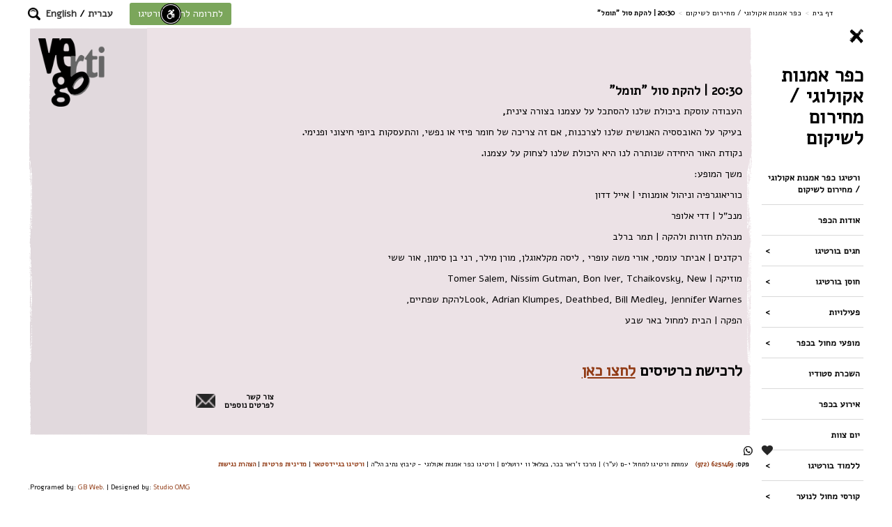

--- FILE ---
content_type: text/html; charset=UTF-8
request_url: https://vertigo.org.il/village/1030-%D7%AA%D7%99%D7%90%D7%98%D7%A8%D7%95%D7%9F-%D7%A4%D7%95%D7%A4%D7%99%D7%A7-%D7%99%D7%9C%D7%93-%D7%91%D7%95%D7%A5-%D7%95%D7%A1%D7%93%D7%A0%D7%AA-%D7%91%D7%95%D7%A5-2-2-2/
body_size: 68590
content:
<!DOCTYPE html>
<html dir="rtl" lang="he-IL">
    <head>
        <meta charset="UTF-8" />
        <meta name="viewport" content="width=device-width, initial-scale=1">
        <title>20:30 | להקת סול &quot;תומל&quot; - Vertigo</title>
        <link href='https://fonts.googleapis.com/css?family=Alef' rel='stylesheet' type='text/css'>
        <meta name="google-site-verification" content="SSlp5VF7bvBKMGoBbDIujzkvkWY8MERxrFTG12cx7Lc" />
        
        <!--GOOGLE REMARKETING-->
        <!-- Global site tag (gtag.js) - AdWords: 784649097 -->
        <script async src="https://www.googletagmanager.com/gtag/js?id=AW-784649097"></script>
        <script>
            window.dataLayer = window.dataLayer || [];
            function gtag(){dataLayer.push(arguments);}
            gtag('js', new Date());
            gtag('config', 'AW-784649097');
        </script>
        <!--END GOOGLE REMARKETING-->
        
        <script>
            (function(i,s,o,g,r,a,m){i['GoogleAnalyticsObject']=r;i[r]=i[r]||function(){
                    (i[r].q=i[r].q||[]).push(arguments)},i[r].l=1*new Date();a=s.createElement(o),
                m=s.getElementsByTagName(o)[0];a.async=1;a.src=g;m.parentNode.insertBefore(a,m)
            })(window,document,'script','https://www.google-analytics.com/analytics.js','ga');

            ga('create', 'UA-2037978-4', 'auto');
            ga('send', 'pageview');

        </script>
        <!-- Facebook Pixel Code -->
        <script>
            !function(f,b,e,v,n,t,s){if(f.fbq)return;n=f.fbq=function(){n.callMethod?
                n.callMethod.apply(n,arguments):n.queue.push(arguments)};if(!f._fbq)f._fbq=n;
                n.push=n;n.loaded=!0;n.version='2.0';n.queue=[];t=b.createElement(e);t.async=!0;
                t.src=v;s=b.getElementsByTagName(e)[0];s.parentNode.insertBefore(t,s)}(window,
                document,'script','https://connect.facebook.net/en_US/fbevents.js');
            fbq('init', '1485957915044070'); // Insert your pixel ID here.
            fbq('track', 'PageView');
        </script>
        <!-- Global site tag (gtag.js) - Google Analytics -->
        <script async src="https://www.googletagmanager.com/gtag/js?id=UA-111641304-1"></script>
        <script>
            window.dataLayer = window.dataLayer || [];
            function gtag(){dataLayer.push(arguments);}
            gtag('js', new Date());

            gtag('config', 'UA-111641304-1');
        </script>
        <noscript><img height="1" width="1" style="display:none"
                       src="https://www.facebook.com/tr?id=1485957915044070&ev=PageView&noscript=1"
            /></noscript>
        <!-- DO NOT MODIFY -->
        <!-- End Facebook Pixel Code -->

        <!-- Yandex.Metrika counter -->
        <script type="text/javascript" >
            (function(m,e,t,r,i,k,a){m[i]=m[i]||function(){(m[i].a=m[i].a||[]).push(arguments)};
                m[i].l=1*new Date();k=e.createElement(t),a=e.getElementsByTagName(t)[0],k.async=1,k.src=r,a.parentNode.insertBefore(k,a)})
            (window, document, "script", "https://mc.yandex.ru/metrika/tag.js", "ym");

            ym(88002378, "init", {
                clickmap:true,
                trackLinks:true,
                accurateTrackBounce:true,
                webvisor:true,
                ecommerce:"dataLayer"
            });
        </script>
        <noscript><div><img src="https://mc.yandex.ru/watch/88002378" style="position:absolute; left:-9999px;" alt="" /></div></noscript>
        <!-- /Yandex.Metrika counter -->
        <!-- Google tag (gtag.js) -->
        <script async src="https://www.googletagmanager.com/gtag/js?id=G-KLJ09P52JD"></script>
        <script>
            window.dataLayer = window.dataLayer || [];
            function gtag(){dataLayer.push(arguments);}
            gtag('js', new Date());

            gtag('config', 'G-KLJ09P52JD');
        </script>
        <script>var screenWidth = window.innerWidth,screenHeight = window.innerHeight;</script><style>.gbwebone-dark .gbwebone_main_content,.post-type-archive-gbweb_event .gbwebone_main_content,.tax-gbweb_crew_taxonomies .gbwebone_main_content,.page-template-page-crew .gbwebone_main_content,.single-gbweb_crew .gbwebone_main_content,body.gbwebone-dark:not(.home) .gb_body_container,.single-gbweb_crew .gbwebone_main_content{background-color:rgba(114,109,111,.8);}.search-field-con input[type="submit"],.page-template-page-crew #content,.gbwebone-dark #content,.tax-gbweb_crew_taxonomies #content,.single-gbweb_crew #content,body.blog #content{background-color:#726d6f;}.page-template-default .gbwebone_main_content,.gbwebone-light .gbwebone_main_content,body.single-gbweb_village .gbwebone_main_content,body.single-gbweb_balance .gbwebone_main_content,body.single-gbweb_education .gbwebone_main_content,body.blog .gbwebone_main_content,body.search.search-no-results .gbwebone_main_content,body.gbwebone-light:not(.home):not(.single-gbweb_vertigo) .gb_body_container,body.search-results .gbwebone_main_content{background-color:rgba(236,226,230,.8);}.search-field-con input[type="submit"],.gbwebone-light #content,body.blog #content{background-color:#ece2e6;}.gbwebone_menus_wrap a{color:#000000;}body #footer .gbweb_mobile_footer_social_network > a.btn{background-color:#88643e;color:#ffffff;}html body{font-size:14px;}#homepage-thumb-a{background:url(https://vertigo.org.il/wp-content/uploads/2025/11/nona.jpg) no-repeat;background-size:cover;height:679px;}#homepage-thumb-b{background:url(https://vertigo.org.il/wp-content/uploads/2025/10/Vertigo_HomePage_2024kuma.jpg) no-repeat;background-size:cover;height:679px;}#homepage-thumb-c{background:url(https://vertigo.org.il/wp-content/uploads/2024/04/a.jpg) no-repeat;background-size:cover;height:302px;}#homepage-thumb-d{background:url(https://vertigo.org.il/wp-content/uploads/2024/04/1Vertigo_HomePage_2024-3.jpg) no-repeat;background-size:cover;height:564px;}#homepage-thumb-e{background:url(https://vertigo.org.il/wp-content/uploads/2024/07/power_new-448x420.jpg) no-repeat;background-size:cover;height:420px;}</style>        <meta name='robots' content='index, follow, max-image-preview:large, max-snippet:-1, max-video-preview:-1' />
<link rel="alternate" hreflang="he-il" href="https://vertigo.org.il/village/1030-%d7%aa%d7%99%d7%90%d7%98%d7%a8%d7%95%d7%9f-%d7%a4%d7%95%d7%a4%d7%99%d7%a7-%d7%99%d7%9c%d7%93-%d7%91%d7%95%d7%a5-%d7%95%d7%a1%d7%93%d7%a0%d7%aa-%d7%91%d7%95%d7%a5-2-2-2/" />
<link rel="alternate" hreflang="x-default" href="https://vertigo.org.il/village/1030-%d7%aa%d7%99%d7%90%d7%98%d7%a8%d7%95%d7%9f-%d7%a4%d7%95%d7%a4%d7%99%d7%a7-%d7%99%d7%9c%d7%93-%d7%91%d7%95%d7%a5-%d7%95%d7%a1%d7%93%d7%a0%d7%aa-%d7%91%d7%95%d7%a5-2-2-2/" />

	<!-- This site is optimized with the Yoast SEO plugin v26.7 - https://yoast.com/wordpress/plugins/seo/ -->
	<link rel="canonical" href="https://vertigo.org.il/village/1030-תיאטרון-פופיק-ילד-בוץ-וסדנת-בוץ-2-2-2/" />
	<meta property="og:locale" content="he_IL" />
	<meta property="og:type" content="article" />
	<meta property="og:title" content="20:30 | להקת סול &quot;תומל&quot; - Vertigo" />
	<meta property="og:description" content="העבודה עוסקת ביכולת שלנו להסתכל על עצמנו בצורה צינית, בעיקר על האובססיה האנושית שלנו לצרכנות, אם זה צריכה של חומר פיזי או נפשי, והתעסקות ביופי חיצוני ופנימי. נקודת האור היחידה שנותרה לנו היא היכולת שלנו לצחוק על עצמנו. משך המופע: כוריאוגרפיה וניהול אומנותי | אייל דדון מנכ&quot;ל | דדי אלופר מנהלת חזרות ולהקה | תמרקראו עוד" />
	<meta property="og:url" content="https://vertigo.org.il/village/1030-תיאטרון-פופיק-ילד-בוץ-וסדנת-בוץ-2-2-2/" />
	<meta property="og:site_name" content="Vertigo" />
	<meta property="article:modified_time" content="2023-08-17T08:28:02+00:00" />
	<meta name="twitter:card" content="summary_large_image" />
	<meta name="twitter:label1" content="זמן קריאה מוערך" />
	<meta name="twitter:data1" content="דקה1" />
	<script type="application/ld+json" class="yoast-schema-graph">{"@context":"https://schema.org","@graph":[{"@type":"WebPage","@id":"https://vertigo.org.il/village/1030-%d7%aa%d7%99%d7%90%d7%98%d7%a8%d7%95%d7%9f-%d7%a4%d7%95%d7%a4%d7%99%d7%a7-%d7%99%d7%9c%d7%93-%d7%91%d7%95%d7%a5-%d7%95%d7%a1%d7%93%d7%a0%d7%aa-%d7%91%d7%95%d7%a5-2-2-2/","url":"https://vertigo.org.il/village/1030-%d7%aa%d7%99%d7%90%d7%98%d7%a8%d7%95%d7%9f-%d7%a4%d7%95%d7%a4%d7%99%d7%a7-%d7%99%d7%9c%d7%93-%d7%91%d7%95%d7%a5-%d7%95%d7%a1%d7%93%d7%a0%d7%aa-%d7%91%d7%95%d7%a5-2-2-2/","name":"20:30 | להקת סול \"תומל\" - Vertigo","isPartOf":{"@id":"https://vertigo.org.il/#website"},"datePublished":"2023-08-17T08:21:33+00:00","dateModified":"2023-08-17T08:28:02+00:00","breadcrumb":{"@id":"https://vertigo.org.il/village/1030-%d7%aa%d7%99%d7%90%d7%98%d7%a8%d7%95%d7%9f-%d7%a4%d7%95%d7%a4%d7%99%d7%a7-%d7%99%d7%9c%d7%93-%d7%91%d7%95%d7%a5-%d7%95%d7%a1%d7%93%d7%a0%d7%aa-%d7%91%d7%95%d7%a5-2-2-2/#breadcrumb"},"inLanguage":"he-IL","potentialAction":[{"@type":"ReadAction","target":["https://vertigo.org.il/village/1030-%d7%aa%d7%99%d7%90%d7%98%d7%a8%d7%95%d7%9f-%d7%a4%d7%95%d7%a4%d7%99%d7%a7-%d7%99%d7%9c%d7%93-%d7%91%d7%95%d7%a5-%d7%95%d7%a1%d7%93%d7%a0%d7%aa-%d7%91%d7%95%d7%a5-2-2-2/"]}]},{"@type":"BreadcrumbList","@id":"https://vertigo.org.il/village/1030-%d7%aa%d7%99%d7%90%d7%98%d7%a8%d7%95%d7%9f-%d7%a4%d7%95%d7%a4%d7%99%d7%a7-%d7%99%d7%9c%d7%93-%d7%91%d7%95%d7%a5-%d7%95%d7%a1%d7%93%d7%a0%d7%aa-%d7%91%d7%95%d7%a5-2-2-2/#breadcrumb","itemListElement":[{"@type":"ListItem","position":1,"name":"דף הבית","item":"https://vertigo.org.il/"},{"@type":"ListItem","position":2,"name":"כפר אמנות אקולוגי","item":"https://vertigo.org.il/village/"},{"@type":"ListItem","position":3,"name":"20:30 | להקת סול &quot;תומל&quot;"}]},{"@type":"WebSite","@id":"https://vertigo.org.il/#website","url":"https://vertigo.org.il/","name":"Vertigo","description":"להקת המחול ורטיגו","potentialAction":[{"@type":"SearchAction","target":{"@type":"EntryPoint","urlTemplate":"https://vertigo.org.il/?s={search_term_string}"},"query-input":{"@type":"PropertyValueSpecification","valueRequired":true,"valueName":"search_term_string"}}],"inLanguage":"he-IL"}]}</script>
	<!-- / Yoast SEO plugin. -->


<link rel="alternate" type="application/rss+xml" title="Vertigo &laquo; פיד‏" href="https://vertigo.org.il/feed/" />
<link rel="alternate" type="application/rss+xml" title="Vertigo &laquo; פיד תגובות‏" href="https://vertigo.org.il/comments/feed/" />
<link rel="alternate" title="oEmbed (JSON)" type="application/json+oembed" href="https://vertigo.org.il/wp-json/oembed/1.0/embed?url=https%3A%2F%2Fvertigo.org.il%2Fvillage%2F1030-%25d7%25aa%25d7%2599%25d7%2590%25d7%2598%25d7%25a8%25d7%2595%25d7%259f-%25d7%25a4%25d7%2595%25d7%25a4%25d7%2599%25d7%25a7-%25d7%2599%25d7%259c%25d7%2593-%25d7%2591%25d7%2595%25d7%25a5-%25d7%2595%25d7%25a1%25d7%2593%25d7%25a0%25d7%25aa-%25d7%2591%25d7%2595%25d7%25a5-2-2-2%2F" />
<link rel="alternate" title="oEmbed (XML)" type="text/xml+oembed" href="https://vertigo.org.il/wp-json/oembed/1.0/embed?url=https%3A%2F%2Fvertigo.org.il%2Fvillage%2F1030-%25d7%25aa%25d7%2599%25d7%2590%25d7%2598%25d7%25a8%25d7%2595%25d7%259f-%25d7%25a4%25d7%2595%25d7%25a4%25d7%2599%25d7%25a7-%25d7%2599%25d7%259c%25d7%2593-%25d7%2591%25d7%2595%25d7%25a5-%25d7%2595%25d7%25a1%25d7%2593%25d7%25a0%25d7%25aa-%25d7%2591%25d7%2595%25d7%25a5-2-2-2%2F&#038;format=xml" />
<style id='wp-img-auto-sizes-contain-inline-css' type='text/css'>
img:is([sizes=auto i],[sizes^="auto," i]){contain-intrinsic-size:3000px 1500px}
/*# sourceURL=wp-img-auto-sizes-contain-inline-css */
</style>
<style id='wp-emoji-styles-inline-css' type='text/css'>

	img.wp-smiley, img.emoji {
		display: inline !important;
		border: none !important;
		box-shadow: none !important;
		height: 1em !important;
		width: 1em !important;
		margin: 0 0.07em !important;
		vertical-align: -0.1em !important;
		background: none !important;
		padding: 0 !important;
	}
/*# sourceURL=wp-emoji-styles-inline-css */
</style>
<link rel='stylesheet' id='wp-block-library-rtl-css' href='https://vertigo.org.il/wp-includes/css/dist/block-library/style-rtl.min.css?ver=6.9' type='text/css' media='all' />
<style id='global-styles-inline-css' type='text/css'>
:root{--wp--preset--aspect-ratio--square: 1;--wp--preset--aspect-ratio--4-3: 4/3;--wp--preset--aspect-ratio--3-4: 3/4;--wp--preset--aspect-ratio--3-2: 3/2;--wp--preset--aspect-ratio--2-3: 2/3;--wp--preset--aspect-ratio--16-9: 16/9;--wp--preset--aspect-ratio--9-16: 9/16;--wp--preset--color--black: #000000;--wp--preset--color--cyan-bluish-gray: #abb8c3;--wp--preset--color--white: #ffffff;--wp--preset--color--pale-pink: #f78da7;--wp--preset--color--vivid-red: #cf2e2e;--wp--preset--color--luminous-vivid-orange: #ff6900;--wp--preset--color--luminous-vivid-amber: #fcb900;--wp--preset--color--light-green-cyan: #7bdcb5;--wp--preset--color--vivid-green-cyan: #00d084;--wp--preset--color--pale-cyan-blue: #8ed1fc;--wp--preset--color--vivid-cyan-blue: #0693e3;--wp--preset--color--vivid-purple: #9b51e0;--wp--preset--gradient--vivid-cyan-blue-to-vivid-purple: linear-gradient(135deg,rgb(6,147,227) 0%,rgb(155,81,224) 100%);--wp--preset--gradient--light-green-cyan-to-vivid-green-cyan: linear-gradient(135deg,rgb(122,220,180) 0%,rgb(0,208,130) 100%);--wp--preset--gradient--luminous-vivid-amber-to-luminous-vivid-orange: linear-gradient(135deg,rgb(252,185,0) 0%,rgb(255,105,0) 100%);--wp--preset--gradient--luminous-vivid-orange-to-vivid-red: linear-gradient(135deg,rgb(255,105,0) 0%,rgb(207,46,46) 100%);--wp--preset--gradient--very-light-gray-to-cyan-bluish-gray: linear-gradient(135deg,rgb(238,238,238) 0%,rgb(169,184,195) 100%);--wp--preset--gradient--cool-to-warm-spectrum: linear-gradient(135deg,rgb(74,234,220) 0%,rgb(151,120,209) 20%,rgb(207,42,186) 40%,rgb(238,44,130) 60%,rgb(251,105,98) 80%,rgb(254,248,76) 100%);--wp--preset--gradient--blush-light-purple: linear-gradient(135deg,rgb(255,206,236) 0%,rgb(152,150,240) 100%);--wp--preset--gradient--blush-bordeaux: linear-gradient(135deg,rgb(254,205,165) 0%,rgb(254,45,45) 50%,rgb(107,0,62) 100%);--wp--preset--gradient--luminous-dusk: linear-gradient(135deg,rgb(255,203,112) 0%,rgb(199,81,192) 50%,rgb(65,88,208) 100%);--wp--preset--gradient--pale-ocean: linear-gradient(135deg,rgb(255,245,203) 0%,rgb(182,227,212) 50%,rgb(51,167,181) 100%);--wp--preset--gradient--electric-grass: linear-gradient(135deg,rgb(202,248,128) 0%,rgb(113,206,126) 100%);--wp--preset--gradient--midnight: linear-gradient(135deg,rgb(2,3,129) 0%,rgb(40,116,252) 100%);--wp--preset--font-size--small: 13px;--wp--preset--font-size--medium: 20px;--wp--preset--font-size--large: 36px;--wp--preset--font-size--x-large: 42px;--wp--preset--spacing--20: 0.44rem;--wp--preset--spacing--30: 0.67rem;--wp--preset--spacing--40: 1rem;--wp--preset--spacing--50: 1.5rem;--wp--preset--spacing--60: 2.25rem;--wp--preset--spacing--70: 3.38rem;--wp--preset--spacing--80: 5.06rem;--wp--preset--shadow--natural: 6px 6px 9px rgba(0, 0, 0, 0.2);--wp--preset--shadow--deep: 12px 12px 50px rgba(0, 0, 0, 0.4);--wp--preset--shadow--sharp: 6px 6px 0px rgba(0, 0, 0, 0.2);--wp--preset--shadow--outlined: 6px 6px 0px -3px rgb(255, 255, 255), 6px 6px rgb(0, 0, 0);--wp--preset--shadow--crisp: 6px 6px 0px rgb(0, 0, 0);}:where(.is-layout-flex){gap: 0.5em;}:where(.is-layout-grid){gap: 0.5em;}body .is-layout-flex{display: flex;}.is-layout-flex{flex-wrap: wrap;align-items: center;}.is-layout-flex > :is(*, div){margin: 0;}body .is-layout-grid{display: grid;}.is-layout-grid > :is(*, div){margin: 0;}:where(.wp-block-columns.is-layout-flex){gap: 2em;}:where(.wp-block-columns.is-layout-grid){gap: 2em;}:where(.wp-block-post-template.is-layout-flex){gap: 1.25em;}:where(.wp-block-post-template.is-layout-grid){gap: 1.25em;}.has-black-color{color: var(--wp--preset--color--black) !important;}.has-cyan-bluish-gray-color{color: var(--wp--preset--color--cyan-bluish-gray) !important;}.has-white-color{color: var(--wp--preset--color--white) !important;}.has-pale-pink-color{color: var(--wp--preset--color--pale-pink) !important;}.has-vivid-red-color{color: var(--wp--preset--color--vivid-red) !important;}.has-luminous-vivid-orange-color{color: var(--wp--preset--color--luminous-vivid-orange) !important;}.has-luminous-vivid-amber-color{color: var(--wp--preset--color--luminous-vivid-amber) !important;}.has-light-green-cyan-color{color: var(--wp--preset--color--light-green-cyan) !important;}.has-vivid-green-cyan-color{color: var(--wp--preset--color--vivid-green-cyan) !important;}.has-pale-cyan-blue-color{color: var(--wp--preset--color--pale-cyan-blue) !important;}.has-vivid-cyan-blue-color{color: var(--wp--preset--color--vivid-cyan-blue) !important;}.has-vivid-purple-color{color: var(--wp--preset--color--vivid-purple) !important;}.has-black-background-color{background-color: var(--wp--preset--color--black) !important;}.has-cyan-bluish-gray-background-color{background-color: var(--wp--preset--color--cyan-bluish-gray) !important;}.has-white-background-color{background-color: var(--wp--preset--color--white) !important;}.has-pale-pink-background-color{background-color: var(--wp--preset--color--pale-pink) !important;}.has-vivid-red-background-color{background-color: var(--wp--preset--color--vivid-red) !important;}.has-luminous-vivid-orange-background-color{background-color: var(--wp--preset--color--luminous-vivid-orange) !important;}.has-luminous-vivid-amber-background-color{background-color: var(--wp--preset--color--luminous-vivid-amber) !important;}.has-light-green-cyan-background-color{background-color: var(--wp--preset--color--light-green-cyan) !important;}.has-vivid-green-cyan-background-color{background-color: var(--wp--preset--color--vivid-green-cyan) !important;}.has-pale-cyan-blue-background-color{background-color: var(--wp--preset--color--pale-cyan-blue) !important;}.has-vivid-cyan-blue-background-color{background-color: var(--wp--preset--color--vivid-cyan-blue) !important;}.has-vivid-purple-background-color{background-color: var(--wp--preset--color--vivid-purple) !important;}.has-black-border-color{border-color: var(--wp--preset--color--black) !important;}.has-cyan-bluish-gray-border-color{border-color: var(--wp--preset--color--cyan-bluish-gray) !important;}.has-white-border-color{border-color: var(--wp--preset--color--white) !important;}.has-pale-pink-border-color{border-color: var(--wp--preset--color--pale-pink) !important;}.has-vivid-red-border-color{border-color: var(--wp--preset--color--vivid-red) !important;}.has-luminous-vivid-orange-border-color{border-color: var(--wp--preset--color--luminous-vivid-orange) !important;}.has-luminous-vivid-amber-border-color{border-color: var(--wp--preset--color--luminous-vivid-amber) !important;}.has-light-green-cyan-border-color{border-color: var(--wp--preset--color--light-green-cyan) !important;}.has-vivid-green-cyan-border-color{border-color: var(--wp--preset--color--vivid-green-cyan) !important;}.has-pale-cyan-blue-border-color{border-color: var(--wp--preset--color--pale-cyan-blue) !important;}.has-vivid-cyan-blue-border-color{border-color: var(--wp--preset--color--vivid-cyan-blue) !important;}.has-vivid-purple-border-color{border-color: var(--wp--preset--color--vivid-purple) !important;}.has-vivid-cyan-blue-to-vivid-purple-gradient-background{background: var(--wp--preset--gradient--vivid-cyan-blue-to-vivid-purple) !important;}.has-light-green-cyan-to-vivid-green-cyan-gradient-background{background: var(--wp--preset--gradient--light-green-cyan-to-vivid-green-cyan) !important;}.has-luminous-vivid-amber-to-luminous-vivid-orange-gradient-background{background: var(--wp--preset--gradient--luminous-vivid-amber-to-luminous-vivid-orange) !important;}.has-luminous-vivid-orange-to-vivid-red-gradient-background{background: var(--wp--preset--gradient--luminous-vivid-orange-to-vivid-red) !important;}.has-very-light-gray-to-cyan-bluish-gray-gradient-background{background: var(--wp--preset--gradient--very-light-gray-to-cyan-bluish-gray) !important;}.has-cool-to-warm-spectrum-gradient-background{background: var(--wp--preset--gradient--cool-to-warm-spectrum) !important;}.has-blush-light-purple-gradient-background{background: var(--wp--preset--gradient--blush-light-purple) !important;}.has-blush-bordeaux-gradient-background{background: var(--wp--preset--gradient--blush-bordeaux) !important;}.has-luminous-dusk-gradient-background{background: var(--wp--preset--gradient--luminous-dusk) !important;}.has-pale-ocean-gradient-background{background: var(--wp--preset--gradient--pale-ocean) !important;}.has-electric-grass-gradient-background{background: var(--wp--preset--gradient--electric-grass) !important;}.has-midnight-gradient-background{background: var(--wp--preset--gradient--midnight) !important;}.has-small-font-size{font-size: var(--wp--preset--font-size--small) !important;}.has-medium-font-size{font-size: var(--wp--preset--font-size--medium) !important;}.has-large-font-size{font-size: var(--wp--preset--font-size--large) !important;}.has-x-large-font-size{font-size: var(--wp--preset--font-size--x-large) !important;}
/*# sourceURL=global-styles-inline-css */
</style>

<style id='classic-theme-styles-inline-css' type='text/css'>
/*! This file is auto-generated */
.wp-block-button__link{color:#fff;background-color:#32373c;border-radius:9999px;box-shadow:none;text-decoration:none;padding:calc(.667em + 2px) calc(1.333em + 2px);font-size:1.125em}.wp-block-file__button{background:#32373c;color:#fff;text-decoration:none}
/*# sourceURL=/wp-includes/css/classic-themes.min.css */
</style>
<link rel='stylesheet' id='advanced_admin_search_style-css' href='https://vertigo.org.il/wp-content/plugins/advanced-admin-search/css/style.css?ver=6.9' type='text/css' media='all' />
<link rel='stylesheet' id='contact-form-7-css' href='https://vertigo.org.il/wp-content/plugins/contact-form-7/includes/css/styles.css?ver=6.1.4' type='text/css' media='all' />
<link rel='stylesheet' id='contact-form-7-rtl-css' href='https://vertigo.org.il/wp-content/plugins/contact-form-7/includes/css/styles-rtl.css?ver=6.1.4' type='text/css' media='all' />
<link rel='stylesheet' id='wpml-legacy-dropdown-0-css' href='https://vertigo.org.il/wp-content/plugins/sitepress-multilingual-cms/templates/language-switchers/legacy-dropdown/style.min.css?ver=1' type='text/css' media='all' />
<style id='wpml-legacy-dropdown-0-inline-css' type='text/css'>
.wpml-ls-statics-shortcode_actions{background-color:#ffffff;}.wpml-ls-statics-shortcode_actions, .wpml-ls-statics-shortcode_actions .wpml-ls-sub-menu, .wpml-ls-statics-shortcode_actions a {border-color:#cdcdcd;}.wpml-ls-statics-shortcode_actions a, .wpml-ls-statics-shortcode_actions .wpml-ls-sub-menu a, .wpml-ls-statics-shortcode_actions .wpml-ls-sub-menu a:link, .wpml-ls-statics-shortcode_actions li:not(.wpml-ls-current-language) .wpml-ls-link, .wpml-ls-statics-shortcode_actions li:not(.wpml-ls-current-language) .wpml-ls-link:link {color:#444444;background-color:#ffffff;}.wpml-ls-statics-shortcode_actions .wpml-ls-sub-menu a:hover,.wpml-ls-statics-shortcode_actions .wpml-ls-sub-menu a:focus, .wpml-ls-statics-shortcode_actions .wpml-ls-sub-menu a:link:hover, .wpml-ls-statics-shortcode_actions .wpml-ls-sub-menu a:link:focus {color:#000000;background-color:#eeeeee;}.wpml-ls-statics-shortcode_actions .wpml-ls-current-language > a {color:#444444;background-color:#ffffff;}.wpml-ls-statics-shortcode_actions .wpml-ls-current-language:hover>a, .wpml-ls-statics-shortcode_actions .wpml-ls-current-language>a:focus {color:#000000;background-color:#eeeeee;}
/*# sourceURL=wpml-legacy-dropdown-0-inline-css */
</style>
<link rel='stylesheet' id='bootstrap-css-css' href='https://vertigo.org.il/wp-content/themes/gbwebone/css/bootstrap.min.css?ver=6.9' type='text/css' media='all' />
<link rel='stylesheet' id='gbwebone_style-css' href='https://vertigo.org.il/wp-content/themes/gbwebone/css/gbweb_one_style.css?ver=0.0.0.4.3' type='text/css' media='all' />
<link rel='stylesheet' id='gbwebone-css' href='https://vertigo.org.il/wp-content/themes/gbwebone/style.css?ver=0.0.1.6' type='text/css' media='all' />
<link rel='stylesheet' id='gb-font-awesome-css' href='https://vertigo.org.il/wp-content/themes/gbwebone/css/font-awesome.min.css?ver=6.9' type='text/css' media='all' />
<link rel='stylesheet' id='dflip-style-css' href='https://vertigo.org.il/wp-content/plugins/3d-flipbook-dflip-lite/assets/css/dflip.min.css?ver=2.4.20' type='text/css' media='all' />
<script type="text/javascript" id="advanced_admin_desktop_search_script-js-extra">
/* <![CDATA[ */
var advanced_admin_search = {"ajaxurl":"https://vertigo.org.il/wp-admin/admin-ajax.php","ajax_nonce":"a8e5aa13b4"};
//# sourceURL=advanced_admin_desktop_search_script-js-extra
/* ]]> */
</script>
<script type="text/javascript" src="https://vertigo.org.il/wp-content/plugins/advanced-admin-search/js/jquery-admin-desktop-search.js?ver=6.9" id="advanced_admin_desktop_search_script-js"></script>
<script type="text/javascript" id="advanced_admin_mobile_search_script-js-extra">
/* <![CDATA[ */
var advanced_admin_search = {"ajaxurl":"https://vertigo.org.il/wp-admin/admin-ajax.php","ajax_nonce":"a8e5aa13b4"};
//# sourceURL=advanced_admin_mobile_search_script-js-extra
/* ]]> */
</script>
<script type="text/javascript" src="https://vertigo.org.il/wp-content/plugins/advanced-admin-search/js/jquery-admin-mobile-search.js?ver=6.9" id="advanced_admin_mobile_search_script-js"></script>
<script type="text/javascript" id="advanced_admin_page_search_script-js-extra">
/* <![CDATA[ */
var advanced_admin_search = {"ajaxurl":"https://vertigo.org.il/wp-admin/admin-ajax.php","ajax_nonce":"a8e5aa13b4"};
//# sourceURL=advanced_admin_page_search_script-js-extra
/* ]]> */
</script>
<script type="text/javascript" src="https://vertigo.org.il/wp-content/plugins/advanced-admin-search/js/jquery-admin-page-search.js?ver=6.9" id="advanced_admin_page_search_script-js"></script>
<script type="text/javascript" src="https://vertigo.org.il/wp-includes/js/jquery/jquery.min.js?ver=3.7.1" id="jquery-core-js"></script>
<script type="text/javascript" src="https://vertigo.org.il/wp-includes/js/jquery/jquery-migrate.min.js?ver=3.4.1" id="jquery-migrate-js"></script>
<script type="text/javascript" src="//vertigo.org.il/wp-content/plugins/revslider/sr6/assets/js/rbtools.min.js?ver=6.7.12" async id="tp-tools-js"></script>
<script type="text/javascript" src="//vertigo.org.il/wp-content/plugins/revslider/sr6/assets/js/rs6.min.js?ver=6.7.12" async id="revmin-js"></script>
<script type="text/javascript" src="https://vertigo.org.il/wp-content/plugins/sitepress-multilingual-cms/templates/language-switchers/legacy-dropdown/script.min.js?ver=1" id="wpml-legacy-dropdown-0-js"></script>
<script type="text/javascript" src="https://vertigo.org.il/wp-content/themes/gbwebone/js/bootstrap.min.js?ver=6.9" id="bootstrap-js-js"></script>
<script type="text/javascript" id="gbweb-one-script-js-extra">
/* <![CDATA[ */
var gbwebone_ajax = {"url":"https://vertigo.org.il/wp-admin/admin-ajax.php","sod":"3750e1dabd"};
//# sourceURL=gbweb-one-script-js-extra
/* ]]> */
</script>
<script type="text/javascript" src="https://vertigo.org.il/wp-content/themes/gbwebone/js/gbweb_one.js?ver=0.0.0.4.2" id="gbweb-one-script-js"></script>
<script></script><link rel="https://api.w.org/" href="https://vertigo.org.il/wp-json/" /><link rel="EditURI" type="application/rsd+xml" title="RSD" href="https://vertigo.org.il/xmlrpc.php?rsd" />
<link rel="stylesheet" href="https://vertigo.org.il/wp-content/themes/gbwebone/rtl.css" type="text/css" media="screen" /><meta name="generator" content="WordPress 6.9" />
<link rel='shortlink' href='https://vertigo.org.il/?p=14702' />
<meta name="generator" content="WPML ver:4.8.6 stt:1,20;" />
<meta name="generator" content="Powered by WPBakery Page Builder - drag and drop page builder for WordPress."/>
<meta name="generator" content="Powered by Slider Revolution 6.7.12 - responsive, Mobile-Friendly Slider Plugin for WordPress with comfortable drag and drop interface." />
<link rel="icon" href="https://vertigo.org.il/wp-content/uploads/2021/05/cropped-vert1-32x32.png" sizes="32x32" />
<link rel="icon" href="https://vertigo.org.il/wp-content/uploads/2021/05/cropped-vert1-192x192.png" sizes="192x192" />
<link rel="apple-touch-icon" href="https://vertigo.org.il/wp-content/uploads/2021/05/cropped-vert1-180x180.png" />
<meta name="msapplication-TileImage" content="https://vertigo.org.il/wp-content/uploads/2021/05/cropped-vert1-270x270.png" />
<script>function setREVStartSize(e){
			//window.requestAnimationFrame(function() {
				window.RSIW = window.RSIW===undefined ? window.innerWidth : window.RSIW;
				window.RSIH = window.RSIH===undefined ? window.innerHeight : window.RSIH;
				try {
					var pw = document.getElementById(e.c).parentNode.offsetWidth,
						newh;
					pw = pw===0 || isNaN(pw) || (e.l=="fullwidth" || e.layout=="fullwidth") ? window.RSIW : pw;
					e.tabw = e.tabw===undefined ? 0 : parseInt(e.tabw);
					e.thumbw = e.thumbw===undefined ? 0 : parseInt(e.thumbw);
					e.tabh = e.tabh===undefined ? 0 : parseInt(e.tabh);
					e.thumbh = e.thumbh===undefined ? 0 : parseInt(e.thumbh);
					e.tabhide = e.tabhide===undefined ? 0 : parseInt(e.tabhide);
					e.thumbhide = e.thumbhide===undefined ? 0 : parseInt(e.thumbhide);
					e.mh = e.mh===undefined || e.mh=="" || e.mh==="auto" ? 0 : parseInt(e.mh,0);
					if(e.layout==="fullscreen" || e.l==="fullscreen")
						newh = Math.max(e.mh,window.RSIH);
					else{
						e.gw = Array.isArray(e.gw) ? e.gw : [e.gw];
						for (var i in e.rl) if (e.gw[i]===undefined || e.gw[i]===0) e.gw[i] = e.gw[i-1];
						e.gh = e.el===undefined || e.el==="" || (Array.isArray(e.el) && e.el.length==0)? e.gh : e.el;
						e.gh = Array.isArray(e.gh) ? e.gh : [e.gh];
						for (var i in e.rl) if (e.gh[i]===undefined || e.gh[i]===0) e.gh[i] = e.gh[i-1];
											
						var nl = new Array(e.rl.length),
							ix = 0,
							sl;
						e.tabw = e.tabhide>=pw ? 0 : e.tabw;
						e.thumbw = e.thumbhide>=pw ? 0 : e.thumbw;
						e.tabh = e.tabhide>=pw ? 0 : e.tabh;
						e.thumbh = e.thumbhide>=pw ? 0 : e.thumbh;
						for (var i in e.rl) nl[i] = e.rl[i]<window.RSIW ? 0 : e.rl[i];
						sl = nl[0];
						for (var i in nl) if (sl>nl[i] && nl[i]>0) { sl = nl[i]; ix=i;}
						var m = pw>(e.gw[ix]+e.tabw+e.thumbw) ? 1 : (pw-(e.tabw+e.thumbw)) / (e.gw[ix]);
						newh =  (e.gh[ix] * m) + (e.tabh + e.thumbh);
					}
					var el = document.getElementById(e.c);
					if (el!==null && el) el.style.height = newh+"px";
					el = document.getElementById(e.c+"_wrapper");
					if (el!==null && el) {
						el.style.height = newh+"px";
						el.style.display = "block";
					}
				} catch(e){
					console.log("Failure at Presize of Slider:" + e)
				}
			//});
		  };</script>
<noscript><style> .wpb_animate_when_almost_visible { opacity: 1; }</style></noscript>    <link rel='stylesheet' id='gb-popup-style-css' href='https://vertigo.org.il/wp-content/plugins/gb-block-popup/css/style.css?ver=0.0.0.7' type='text/css' media='all' />
<link rel='stylesheet' id='rs-plugin-settings-css' href='//vertigo.org.il/wp-content/plugins/revslider/sr6/assets/css/rs6.css?ver=6.7.12' type='text/css' media='all' />
<style id='rs-plugin-settings-inline-css' type='text/css'>
#rs-demo-id {}
/*# sourceURL=rs-plugin-settings-inline-css */
</style>
</head>
    <body class="rtl wp-singular gbweb_village-template-default single single-gbweb_village postid-14702 wp-theme-gbwebone gb_style  gb-rev-slider-page gbwebone-light wpb-js-composer js-comp-ver-8.0 vc_responsive">
    <div id="fb-root"></div>
    <script>(function(d, s, id) {
            var js, fjs = d.getElementsByTagName(s)[0];
            if (d.getElementById(id)) return;
            js = d.createElement(s); js.id = id;
            js.src = "//connect.facebook.net/en_US/sdk.js#xfbml=1&version=v2.0";
            fjs.parentNode.insertBefore(js, fjs);
        }(document, 'script', 'facebook-jssdk'));</script>
        <div id="wrapper" class="container-fluid">
            <header id="header" class="row">
    <div class="first"><ul class="breadcrumbs"><li class="item-home"><a class="bread-link bread-home" href="https://vertigo.org.il" title="דף בית">דף בית</a></li><li class="separator separator-home"> &gt; </li><li class="item-cat item-custom-post-type-gbweb_village"><a class="bread-cat bread-custom-post-type-gbweb_village" href="https://vertigo.org.il/village/" title="כפר אמנות אקולוגי / מחירום לשיקום">כפר אמנות אקולוגי / מחירום לשיקום</a></li><li class="separator"> &gt; </li><li class="item-current item-14702"><strong class="bread-current bread-14702" title="20:30 | להקת סול &quot;תומל&quot;">20:30 | להקת סול &quot;תומל&quot;</strong></li></ul></div>
    <div class="last">
                    <a target="_blank" class="btn" href="https://www.jgive.com/new/he/ils/donation-targets/123063" id="for-donate">לתרומה לחוסן בורטיגו</a>
                <div class="languages-switcher-wrap"><a href="https://vertigo.org.il/village/1030-%d7%aa%d7%99%d7%90%d7%98%d7%a8%d7%95%d7%9f-%d7%a4%d7%95%d7%a4%d7%99%d7%a7-%d7%99%d7%9c%d7%93-%d7%91%d7%95%d7%a5-%d7%95%d7%a1%d7%93%d7%a0%d7%aa-%d7%91%d7%95%d7%a5-2-2-2/" title="">עברית</a>&nbsp;&#47;&nbsp;<a href="https://vertigo.org.il/en/" title="">English</a>&nbsp;</div>        <div class="header-search"><a href="javascript:void(0);" role="button" title="Search"></a></div>
        <div class="gbwebone-search-form">
            <div class="gbwebone-search-con">
                <a href="javascript:void(0);" class="close-search-form" role="button" title="Close the search form"></a>
                <form role="search" method="get" class="search-form gbweb_one-search-form" action="https://vertigo.org.il">
    <div class="search-field-wrap">
        <div class="search-field-con">
            <input type="search" class="search-field" placeholder="הקלד מילת חיפוש" value="" name="s" title=":הקלד מילת חיפוש">
            <input type="submit" class="search-submit" value="">
        </div>
        <input type="hidden" name="lang" value="he">
    </div>
</form>            </div>
        </div>
    </div>
</header>
<section id="container" role="main" class="row">
    <div class="gb_body_container">
                <div class="gbwebone_main_menu  gb_open_wrap">
            <div class="gbwebone_main_menu_wrap gbwebone_open">
                <nav id="menu" class="navbar">
    <div class="gbwebone_menus_wrap">
                <a class="gbwebone_menu_open" href="javascript:void(0);" title="פתח תפריט ראשי"><img src="https://vertigo.org.il/wp-content/themes/gbwebone/images/menu.png" alt="תפריט" title="Open Menu" width="38" height="35"></a>
        <a class="gbwebone_menu_close" href="javascript:void(0);" title="סגור תפריט ראשי"><img src="https://vertigo.org.il/wp-content/themes/gbwebone/images/close.png" alt="תפריט" title="Close Menu" width="20" height="22"></a>
                                            <div class="gbwebone_menu_wrap">
                <h1 class="menu-title-entry">כפר אמנות אקולוגי / מחירום לשיקום</h1><div class="gbweb-close-main"><a href="#" class="gbweb-close-main-btn">תפריט: הכפר</a><ul id="gbwebone_submenu" class="gbwebone_submenu gbweb_village"><li class="item menu-item-983 "><a href="https://vertigo.org.il/ecoartvillage/site/" class="title ">ורטיגו כפר אמנות אקולוגי / מחירום לשיקום</a></li><li class="item menu-item-429 "><a href="https://vertigo.org.il/ecoartvillage/%d7%90%d7%95%d7%93%d7%95%d7%aa-%d7%94%d7%9b%d7%a4%d7%a8/" class="title ">אודות הכפר</a></li><li class="item menu-item-1077 menu-item-has-children "><a href="https://vertigo.org.il/ecoartvillage/holidays/" class="title has-children">חגים בורטיגו</a><ul class="sub-menu"><li class="item "><a href="http://vertigo.org.il/village/%D7%A8%D7%90%D7%A9-%D7%94%D7%A9%D7%A0%D7%94-%D7%94%D7%AA%D7%A9%D7%A2%D7%97/" class="title">ראש השנה</a></li><li class="item "><a href="http://vertigo.org.il/village/יום-כיפור-תשפג" class="title">יום כיפור</a></li><li class="item "><a href="http://vertigo.org.il/village/%D7%97%D7%92-%D7%A9%D7%91%D7%95%D7%A2%D7%95%D7%AA/" class="title">שבועות</a></li></ul></li><li class="item menu-item-20124 menu-item-has-children "><a href="https://vertigo.org.il/shikum-3/" class="title has-children">חוסן בורטיגו</a><ul class="sub-menu"><li class="item "><a href="https://vertigo.org.il/shikum-2/" class="title">חוות חוסן</a></li><li class="item "><a href="https://vertigo.org.il/village/shavim/" class="title">שבים חזרה לשגרה</a></li><li class="item "><a href="https://vertigo.org.il/village/zugot/" class="title">שניים שהם אחד</a></li><li class="item "><a href="https://vertigo.org.il/shikum-3/" class="title">תמכו בפרוייקטים</a></li></ul></li><li class="item menu-item-1473 menu-item-has-children gbweb-call-get_gbweb_village_events cat-80"><a href="https://vertigo.org.il/eco-art-village-categories/%d7%a4%d7%a2%d7%99%d7%9c%d7%95%d7%99%d7%95%d7%aa/" class="title has-children">פעילויות</a><ul class="sub-menu"><li class="menu-item-all"><a href="https://vertigo.org.il/eco-art-village-categories/%d7%a1%d7%93%d7%a0%d7%90%d7%95%d7%aa/">עוד סדנאות</a></li></ul><ul class="sub-menu"><li class="item "><a href="https://vertigo.org.il/village/%D7%A1%D7%93%D7%A0%D7%90%D7%95%D7%AA-%D7%AA%D7%A0%D7%95%D7%A2%D7%94/" class="title">דרך הגוף - סדנת תנועה</a></li><li class="item "><a href="https://vertigo.org.il/village/%d7%9b%d7%95%d7%97-%d7%94%d7%90%d7%99%d7%96%d7%95%d7%9f-%d7%a1%d7%93%d7%a0%d7%aa-%d7%aa%d7%a0%d7%95%d7%a2%d7%94/" class="title">כוח האיזון - סדנת תנועה משולבת</a></li><li class="item "><a href="http://vertigo.org.il/village/%D7%A1%D7%93%D7%A0%D7%AA-%D7%A4%D7%99%D7%A1%D7%95%D7%9C-%D7%91%D7%90%D7%93%D7%9E%D7%94/" class="title">סדנת פיסול באדמה</a></li><li class="item "><a href="http://vertigo.org.il/village/%D7%A1%D7%99%D7%95%D7%A8-%D7%90%D7%A7%D7%95%D7%9C%D7%95%D7%92%D7%99-%D7%91%D7%9B%D7%A4%D7%A8/" class="title">סיור אקולוגי בכפר</a></li><li class="item "><a href="http://vertigo.org.il/village/%D7%97%D7%99%D7%91%D7%95%D7%A8-%D7%9C%D7%9C%D7%91/" class="title">חיבור ללב</a></li><li class="item "><a href="http://vertigo.org.il/village/%D7%A4%D7%A2%D7%99%D7%9C%D7%95%D7%AA-%D7%91%D7%A8%D7%91%D7%AA-%D7%9E%D7%A6%D7%95%D7%95%D7%94/" class="title">פעילות בר/בת מצווה</a></li></ul></li><li class="item menu-item-12289 menu-item-has-children "><a href="https://vertigo.org.il/eco-art-village-categories/village_performances/" class="title has-children">מופעי מחול בכפר</a><ul class="sub-menu"><li class="item "><a href="https://vertigo.org.il/village/vayehima/" class="title">ורטיגו כפר אמנות אקולוגי מארח | ויהי מה</a></li><li class="item "><a href="https://vertigo.org.il/village/draftdream/" class="title">ורטיגו כפר אמנות אקולוגי מארח | חזון טיוטה ג' / פיסת חלום</a></li><li class="item "><a href="https://vertigo.org.il/village/lisan" class="title">ורטיגו בכפר מארח | ליסאן</a></li><li class="item "><a href="https://vertigo.org.il/village/barely/" class="title">ורטיגו כפר אמנות אקולוגי מארח | BARELY</a></li><li class="item "><a href="https://vertigo.org.il/village/al_atlal/" class="title">ורטיגו כפר אמנות אקולוגי מארח | אל-אטלאל</a></li><li class="item "><a href="https://vertigo.org.il/village/3_panim/" class="title">ורטיגו כפר אמנות אקולוגי מארח | שלושה פנים</a></li><li class="item "><a href="https://vertigo.org.il/village/eros/" class="title">ורטיגו כפר אמנות אקולוגי מארח | ארוס</a></li><li class="item "><a href="https://vertigo.org.il/village/thisispain/" class="title">ורטיגו כפר אמנות אקולוגי מארח | THISISPAIN</a></li><li class="item "><a href="https://vertigo.org.il/village/nevertheless_belonging/" class="title">ורטיגו כפר אמנות אקולוגי מארח | 2 יוצרים 2 דואטים</a></li></ul></li><li class="item menu-item-964 "><a href="https://vertigo.org.il/ecoartvillage/%d7%94%d7%a9%d7%9b%d7%a8%d7%aa-%d7%97%d7%9c%d7%9c/" class="title ">השכרת סטודיו</a></li><li class="item menu-item-15882 "><a href="https://vertigo.org.il/village/eventvillage/" class="title ">אירוע בכפר</a></li><li class="item menu-item-958 "><a href="https://vertigo.org.il/ecoartvillage/%d7%99%d7%95%d7%9d-%d7%a4%d7%a2%d7%99%d7%9c%d7%95%d7%aa-%d7%9c%d7%97%d7%91%d7%a8%d7%94/" class="title ">יום צוות</a></li><li class="item menu-item-6325 menu-item-has-children "><a href="https://vertigo.org.il/ecoartvillage/weekly_lessons/" class="title has-children">ללמוד בורטיגו</a><ul class="sub-menu"><li class="item "><a href="https://vertigo.org.il/ecoartvillage/weekly_lessons/" class="title">חוגים שבועיים בכפר</a></li><li class="item "><a href="https://vertigo.org.il/ecoartvillage/days_activities/" class="title">ימי פעילות למגמות מחול</a></li><li class="item "><a href="http://vertigo.org.il/village/%D7%9E%D7%90%D7%A1%D7%98%D7%A8-%D7%A7%D7%9C%D7%90%D7%A1/" class="title">מאסטר קלאס בינלאומי</a></li></ul></li><li class="item menu-item-4388 menu-item-has-children "><a href="https://vertigo.org.il/village/summervertigo24/" class="title has-children">קורסי מחול לנוער</a><ul class="sub-menu"><li class="item "><a href="https://vertigo.org.il/village/summervertigo25/" class="title">קורסי קיץ לנוער 2025</a></li><li class="item "><a href="https://vertigo.org.il/%d7%a7%d7%95%d7%a8%d7%a1-%d7%97%d7%a0%d7%95%d7%9b%d7%94-%d7%9c%d7%9e%d7%97%d7%95%d7%9c-%d7%9c%d7%a0%d7%95%d7%a2%d7%a8-%d7%91%d7%95%d7%a8%d7%98%d7%99%d7%92%d7%95-2021/" class="title">קורס חנוכה למחול לנוער</a></li></ul></li><li class="item menu-item-15339 "><a href="https://vertigo.org.il/village/dance-festival-2025/" class="title ">פסטיבל מחול בכפר</a></li><li class="item menu-item-1476 "><a href="/event/?active=45&#038;menu=gbweb_village" class="title ">אירועים וכרטיסים</a></li><li class="item menu-item-1021 "><a href="https://vertigo.org.il/ecoartvillage/%d7%92%d7%9c%d7%a8%d7%99%d7%94/" class="title ">גלריה</a></li><li class="item menu-item-463 "><a href="/team/?view=50&#038;menu=gbweb_village" class="title ">צוות</a></ul></div>            </div><!-- .gbwebone_menu_wrap -->
                        <div class="gbweb-close-main menu-close">
            <a href="#" class="gbweb-close-main-btn">תפריט ראשי</a>
                <div class="gbwebone_menu_wrap">
            <ul id="gbwebone_menu" class="gbwebone_menu"><li id="menu-item-105" class="menu-item menu-item-type-post_type menu-item-object-page menu-item-home menu-item-105 gbweb_menu_20"><a href="https://vertigo.org.il/">בית</a></li>
<li id="menu-item-5525" class="menu-item menu-item-type-post_type menu-item-object-post menu-item-has-children menu-item-5525 gbweb_menu_30"><a href="https://vertigo.org.il/%d7%94%d7%a6%d7%98%d7%a8%d7%a4%d7%95-%d7%9c%d7%a2%d7%a9%d7%99%d7%99%d7%94/">הצטרפו לעשייה</a>
<ul class="sub-menu">
	<li id="menu-item-13838" class="menu-item menu-item-type-post_type menu-item-object-page menu-item-13838 gbweb_menu_40"><a href="https://vertigo.org.il/about/our_supporters-2/">מעגל ידידים תומכים</a></li>
	<li id="menu-item-16673" class="menu-item menu-item-type-post_type menu-item-object-page menu-item-16673 gbweb_menu_20"><a href="https://vertigo.org.il/shikum-3/">מחירום לשיקום &#8211; פרוייקט החוסן</a></li>
	<li id="menu-item-16522" class="menu-item menu-item-type-post_type menu-item-object-page menu-item-16522 gbweb_menu_20"><a href="https://vertigo.org.il/about/capitalcampaign/">Capital Campaign</a></li>
	<li id="menu-item-11701" class="menu-item menu-item-type-custom menu-item-object-custom menu-item-11701 gbweb_menu_30"><a href="https://vertigo.org.il/%d7%90%d7%95%d7%93%d7%95%d7%aa/our_supporters-2-2/">התומכים שלנו</a></li>
</ul>
</li>
<li id="menu-item-108" class="menu-item menu-item-type-post_type menu-item-object-page menu-item-108 gbweb_menu_20"><a href="https://vertigo.org.il/%d7%9c%d7%94%d7%a7%d7%94/">הלהקה</a></li>
<li id="menu-item-18860" class="menu-item menu-item-type-post_type menu-item-object-page menu-item-18860 gbweb_menu_20"><a href="https://vertigo.org.il/ecoartvillage/">כפר אמנות אקולוגי / מחירום לשיקום</a></li>
<li id="menu-item-112" class="menu-item menu-item-type-post_type menu-item-object-page menu-item-112 gbweb_menu_20"><a href="https://vertigo.org.il/%d7%9b%d7%97-%d7%94%d7%90%d7%99%d7%96%d7%95%d7%9f/">כח האיזון</a></li>
<li id="menu-item-3955" class="menu-item menu-item-type-post_type menu-item-object-page menu-item-3955 gbweb_menu_40"><a href="https://vertigo.org.il/%d7%97%d7%99%d7%a0%d7%95%d7%9a-%d7%9c%d7%9e%d7%97%d7%95%d7%9c/">בית ספר וסדנת ורטיגו</a></li>
<li id="menu-item-285" class="menu-item menu-item-type-post_type_archive menu-item-object-gbweb_event menu-item-285 gbweb_menu_40"><a href="https://vertigo.org.il/event/">אירועים וכרטיסים</a></li>
<li id="menu-item-106" class="menu-item menu-item-type-post_type menu-item-object-page menu-item-106 gbweb_menu_20"><a href="https://vertigo.org.il/about/">אודות</a></li>
<li id="menu-item-261" class="menu-item menu-item-type-post_type_archive menu-item-object-gbweb_crew menu-item-261 gbweb_menu_20"><a href="https://vertigo.org.il/team/">צוות</a></li>
<li id="menu-item-114" class="menu-item menu-item-type-post_type menu-item-object-page menu-item-114 gbweb_menu_20"><a href="https://vertigo.org.il/%d7%a6%d7%95%d7%a8-%d7%a7%d7%a9%d7%a8/">צור קשר</a></li>
<li id="menu-item-3363" class="menu-item menu-item-type-post_type menu-item-object-page menu-item-3363 gbweb_menu_30"><a href="https://vertigo.org.il/%d7%97%d7%93%d7%a9%d7%a0%d7%95%d7%aa-%d7%91%d7%aa%d7%a0%d7%95%d7%a2%d7%94/">חדשנות בתנועה</a></li>
<li id="menu-item-115" class="menu-item menu-item-type-post_type menu-item-object-page menu-item-115 gbweb_menu_30"><a href="https://vertigo.org.il/%d7%99%d7%93%d7%99%d7%93%d7%99-%d7%95%d7%a8%d7%98%d7%99%d7%92%d7%95/">הרשמה לניוזלטר</a></li>
<li id="menu-item-2388" class="menu-item menu-item-type-post_type menu-item-object-page menu-item-2388 gbweb_menu_30"><a href="https://vertigo.org.il/%d7%91%d7%9c%d7%95%d7%92/">מן העיתונות</a></li>
<li id="menu-item-14691" class="menu-item menu-item-type-post_type menu-item-object-page menu-item-14691 gbweb_menu_20"><a href="https://vertigo.org.il/about/drushim/">דרושים</a></li>
</ul>        </div><!-- .gbwebone_menu_wrap -->
                    </div><!-- .gbweb-close-main -->
            </div><!-- .gbwebone_menus_wrap -->
</nav><!-- #site-navigation -->
            </div>
        </div>
        <div class="gbwebone_main_content gb_open_wrap">
            <div class="main-logo logo">
                <a href = "https://vertigo.org.il/" title = "Vertigo" rel = "home" ><img class="gb-close" src = "https://vertigo.org.il/wp-content/themes/gbwebone/images/logo_dark.png" alt="Vertigo" width="114" height="118" /></a >            </div>    <div id="content" class="container-fluid"><div class="gbweb_page scroll-wrap"><div class="row scroll-con">
<div class="col-xs-12 gbweb_one_main_page gbweb-village gbweb_one_main_page">    <section class="entry-content">
                    <div class="post-thumbnail">
                            </div>
        
        <h2 class="entry-title vertigo-company-title">20:30 | להקת סול &quot;תומל&quot;</h2>
        <article>
            <p>העבודה עוסקת ביכולת שלנו להסתכל על עצמנו בצורה צינית<strong>,</strong></p>
<p>בעיקר על האובססיה האנושית שלנו לצרכנות, אם זה צריכה של חומר פיזי או נפשי, והתעסקות ביופי חיצוני ופנימי<strong>.</strong></p>
<p>נקודת האור היחידה שנותרה לנו היא היכולת שלנו לצחוק על עצמנו<strong>.</strong></p>
<p>משך המופע:</p>
<p>כוריאוגרפיה וניהול אומנותי | אייל דדון</p>
<p>מנכ&quot;ל | דדי אלופר</p>
<p>מנהלת חזרות ולהקה | תמר ברלב</p>
<p>רקדנים | אביתר עומסי, אורי משה עופרי , ליסה מקלאוגלן, מורן מילר, רני בן סימון, אור ששי</p>
<p>מוזיקה | Tomer Salem, Nissim Gutman, Bon Iver, Tchaikovsky, New</p>
<p>Look, Adrian Klumpes, Deathbed, Bill Medley, Jennifer Warnesלהקת שפתיים,</p>
<p>הפקה | הבית למחול באר שבע</p>
<p>&nbsp;</p>
<h2>לרכישת כרטיסים <a href="https://secure.cardcom.solutions/e/VGLVSUZGoEeR90uzvH4xSQ">לחצו כאן</a></h2>
        </article>

        
        <div class="entry-links"></div>
    </section>
    <aside class="talk-to-us row"><div class="col-xs-12">        <div class="general-cf7-wrap">
            <a href="#" class="general-cf7">
                <label for="general-cf7">צור קשר<br>לפרטים נוספים</label>
                                    <img id="general-cf7" src="https://vertigo.org.il/wp-content/themes/gbwebone/images/icons/email.png" width="19" height="14" alt="אימייל" title="צור קשר">
                            </a>
        </div>
        <div class="gb-block-popup-wrap default" data-attr="{gb_qparentgb_q:gb_qbodygb_q,gb_qtriggergb_q:gb_q.general-cf7gb_q,gb_qtrigger_actiongb_q:gb_qclickgb_q,gb_qtimeoutgb_q:gb_qgb_q}"><div class="gb-block-popup popup-general-cf7">
<div class="wpcf7 no-js" id="wpcf7-f407-o1" lang="he-IL" dir="rtl" data-wpcf7-id="407">
<div class="screen-reader-response"><p role="status" aria-live="polite" aria-atomic="true"></p> <ul></ul></div>
<form action="/village/1030-%D7%AA%D7%99%D7%90%D7%98%D7%A8%D7%95%D7%9F-%D7%A4%D7%95%D7%A4%D7%99%D7%A7-%D7%99%D7%9C%D7%93-%D7%91%D7%95%D7%A5-%D7%95%D7%A1%D7%93%D7%A0%D7%AA-%D7%91%D7%95%D7%A5-2-2-2/#wpcf7-f407-o1" method="post" class="wpcf7-form init" aria-label="Contact form" novalidate="novalidate" data-status="init">
<fieldset class="hidden-fields-container"><input type="hidden" name="_wpcf7" value="407" /><input type="hidden" name="_wpcf7_version" value="6.1.4" /><input type="hidden" name="_wpcf7_locale" value="he_IL" /><input type="hidden" name="_wpcf7_unit_tag" value="wpcf7-f407-o1" /><input type="hidden" name="_wpcf7_container_post" value="0" /><input type="hidden" name="_wpcf7_posted_data_hash" value="" /><input type="hidden" name="_wpcf7_recaptcha_response" value="" />
</fieldset>
<div class="gb-size-wrap">
	<div class="gb-size-5">
		<p>שם (*)
		</p>
		<p><span class="wpcf7-form-control-wrap" data-name="your-name"><input size="40" maxlength="400" class="wpcf7-form-control wpcf7-text wpcf7-validates-as-required" aria-required="true" aria-invalid="false" value="" type="text" name="your-name" /></span>
		</p>
	</div>
	<div class="gb-size-5">
		<p>שם משפחה (*)
		</p>
		<p><span class="wpcf7-form-control-wrap" data-name="last-name"><input size="40" maxlength="400" class="wpcf7-form-control wpcf7-text wpcf7-validates-as-required" aria-required="true" aria-invalid="false" value="" type="text" name="last-name" /></span>
		</p>
	</div>
</div>
<p>אימייל: (*)
</p>
<p><span class="wpcf7-form-control-wrap" data-name="your-email"><input size="40" maxlength="400" class="wpcf7-form-control wpcf7-email wpcf7-validates-as-required wpcf7-text wpcf7-validates-as-email" aria-required="true" aria-invalid="false" value="" type="email" name="your-email" /></span>
</p>
<p>נושא
</p>
<p><span class="wpcf7-form-control-wrap" data-name="your-subject"><input size="40" maxlength="400" class="wpcf7-form-control wpcf7-text" aria-invalid="false" value="" type="text" name="your-subject" /></span>
</p>
<p>הודעה
</p>
<p><span class="wpcf7-form-control-wrap" data-name="your-message"><textarea cols="40" rows="10" maxlength="2000" class="wpcf7-form-control wpcf7-textarea" aria-invalid="false" name="your-message"></textarea></span>
</p>
<p><span class="wpcf7-form-control-wrap" data-name="acceptance-988"><span class="wpcf7-form-control wpcf7-acceptance"><span class="wpcf7-list-item"><label><input type="checkbox" name="acceptance-988" value="1" aria-invalid="false" /><span class="wpcf7-list-item-label">אני מאשר את מדיניות <a href="https://vertigo.org.il/%d7%9e%d7%93%d7%99%d7%a0%d7%99%d7%95%d7%aa-%d7%a4%d7%a8%d7%98%d7%99%d7%95%d7%aa/">הפרטיות של האתר</a></span></label></span></span></span>
</p>
<div class="gb-size-wrap">
	<div class="gb-size-5 text-right">
		<p><input class="wpcf7-form-control wpcf7-submit has-spinner gbweb-btn-black" type="submit" value="שליחה" />
		</p>
	</div>
	<div class="gb-size-5">
	
	<input class="wpcf7-form-control wpcf7-hidden" value="1" type="hidden" name="sendsf" />
	<input class="wpcf7-form-control wpcf7-hidden" value="" type="hidden" name="your-event" />
	</div>
</div><div class="wpcf7-response-output" aria-hidden="true"></div>
</form>
</div>
</div></div></div></aside></div><!--.gbweb_one_main_page--></div></div></div>	
	
	
		<script>

			 var i_s_access_all_s_p=[];
			 i_s_access_all_s_p[0] ="#020202";  
             i_s_access_all_s_p[1] ="#6E5F69"; 			 
             i_s_access_all_s_p[2] ="#B9A4B3"; 
             i_s_access_all_s_p[3] ="#B9A4B3"; 	                             	  	
             i_s_access_all_s_p[4] =""; 	
             i_s_access_all_s_p[5] ="left";            	
             i_s_access_all_s_p[6] ="";  			
			
			
			if(""=="")
            { i_s_access_all_s_p[7]= "*";}else{			   
	        i_s_access_all_s_p[7] ="";}  
	        
	        i_s_access_all_s_p[8] =""; 
	        i_s_access_all_s_p[9] =""; 
	
			
		</script>




<script src="/wp-content/plugins/Inline_Studio_Accessibility/louder_access_g_s_is.js"  type="text/javascript"></script>



	                            </div><!--<div class="menu-inner-scroll">-->
                        </div><!--<div class="menu-inner-scroll-wrap">-->
                        <div class="clear"></div>
                    </div><!--<div class="gbwebone_main_content container-fluid">-->
                </div><!--<div class="gb_body_container">-->
            </section>
            <footer id="footer" class="container-fluid">
                <div class="gbweb_social_network_wrap ">
    <div class="gbweb_social_network ">
        <div class="gbwebone_social_links"><ul class="gbwebone_social_links_list"><li><a target="_blank" href="https://www.facebook.com/vertigodance/" title="Facebook" class="social social-facebook"></a></li><li><a target="_blank" href="https://twitter.com/vertigodance" title="Twitter" class="social social-twitter"></a></li><li><a target="_blank" href="https://www.youtube.com/channel/UCX52-NRrly-qvvC7n3YBfuA" title="YouTube" class="social social-youtube"></a></li><li><a target="_blank" href="https://www.instagram.com/vertigodance/" title="Instagram" class="social social-instagram"></a></li><li><a target="_blank" href="mailto:production@vertigo.org.il" title="אימייל" class="social social-email"></a></li><li class="pop-up-social-wrap"><a href="https://vertigo.org.il/%d7%99%d7%93%d7%99%d7%93%d7%99-%d7%95%d7%a8%d7%98%d7%99%d7%92%d7%95/" title="Work with us" class="social social-heart"></a><div class="pop-up-social"><a href="https://vertigo.org.il/%d7%99%d7%93%d7%99%d7%93%d7%99-%d7%95%d7%a8%d7%98%d7%99%d7%92%d7%95/" rel="bookmark">הרשמה לניוזלטר</a></div></li><li><a target="_blank" href="https://wa.me/972545164440" title="whatsapp" class="social social-whatsapp"></a></li></ul></div>    </div>
    <div class="gbweb_address "><label><span>משרד: </span><a title="טלפון" href="tel:26244176 (972), 29900235 (972)">26244176 (972), 29900235 (972)</a></label><label><span>פקס: </span><a title="פקס" href="tel:6251469 (972)">6251469 (972)</a></label><span class="only-he">עמותת ורטיגו למחול י-ם (ע"ר)</span><span class="only-en">Vertigo Dance Company</span> | <span class="only-he">מרכז ז'ראר בכר, בצלאל 11 ירושלים | ורטיגו כפר אמנות אקולוגי - קיבוץ נתיב הל"ה</span><span class="only-en">Gerard Behar Center, 11 Bezalel Jerusalem | Vertigo Eco Art Village - Kibbutz Netiv Halamed</span> | <a target="_blank" href="https://www.guidestar.org.il/organization/580321016"><strong>ורטיגו בגיידסטאר</strong></a> | <a target="_blank" href="https://vertigo.org.il/%d7%9e%d7%93%d7%99%d7%a0%d7%99%d7%95%d7%aa-%d7%a4%d7%a8%d7%98%d7%99%d7%95%d7%aa/"><strong>מדיניות פרטיות</strong></a> | <a target="_blank" href="https://vertigo.org.il/%d7%94%d7%a6%d7%94%d7%a8%d7%aa-%d7%a0%d7%92%d7%99%d7%a9%d7%95%d7%aa/"><strong>הצהרת נגישות</strong></a></div>
</div>
<div class="the_footer  ">
    <div class="footer_sidebars">
        <div id="copyright">
            Programed by: <a target="_blank" href="http://web.gb-plugins.com/">GB Web</a>. |
            Designed by: <a target="_blank" href="http://omgstudio.co.il/">Studio OMG</a>.        </div>
    </div>
    <div class="CLB"></div>
</div>
<div class="gb-helper">
    </div>
<div>
        
		<script>
			window.RS_MODULES = window.RS_MODULES || {};
			window.RS_MODULES.modules = window.RS_MODULES.modules || {};
			window.RS_MODULES.waiting = window.RS_MODULES.waiting || [];
			window.RS_MODULES.defered = false;
			window.RS_MODULES.moduleWaiting = window.RS_MODULES.moduleWaiting || {};
			window.RS_MODULES.type = 'compiled';
		</script>
		<script type="speculationrules">
{"prefetch":[{"source":"document","where":{"and":[{"href_matches":"/*"},{"not":{"href_matches":["/wp-*.php","/wp-admin/*","/wp-content/uploads/*","/wp-content/*","/wp-content/plugins/*","/wp-content/themes/gbwebone/*","/*\\?(.+)"]}},{"not":{"selector_matches":"a[rel~=\"nofollow\"]"}},{"not":{"selector_matches":".no-prefetch, .no-prefetch a"}}]},"eagerness":"conservative"}]}
</script>
    <script async src="https://www.googletagmanager.com/gtag/js?id=AW-784649097"></script>
    <script>
    document.addEventListener( 'wpcf7submit', function( event ) {
        <!-- Global site tag (gtag.js) - Google Ads: 784649097 -->
        window.dataLayer = window.dataLayer || [];
        function gtag(){dataLayer.push(arguments);}
        gtag('js', new Date());
        gtag('config', 'AW-784649097');
    <!-- Event snippet for Lead conversion page -->
        gtag('event', 'conversion', {'send_to': 'AW-784649097/QGRNCP-I2YoBEImXk_YC'});
    }, false );
    </script>
        <script data-cfasync="false">
            window.dFlipLocation = 'https://vertigo.org.il/wp-content/plugins/3d-flipbook-dflip-lite/assets/';
            window.dFlipWPGlobal = {"text":{"toggleSound":"Turn on\/off Sound","toggleThumbnails":"Toggle Thumbnails","toggleOutline":"Toggle Outline\/Bookmark","previousPage":"Previous Page","nextPage":"Next Page","toggleFullscreen":"Toggle Fullscreen","zoomIn":"Zoom In","zoomOut":"Zoom Out","toggleHelp":"Toggle Help","singlePageMode":"Single Page Mode","doublePageMode":"Double Page Mode","downloadPDFFile":"Download PDF File","gotoFirstPage":"Goto First Page","gotoLastPage":"Goto Last Page","share":"Share","mailSubject":"I wanted you to see this FlipBook","mailBody":"Check out this site {{url}}","loading":"DearFlip: Loading "},"viewerType":"flipbook","moreControls":"download,pageMode,startPage,endPage,sound","hideControls":"","scrollWheel":"false","backgroundColor":"#777","backgroundImage":"","height":"auto","paddingLeft":"20","paddingRight":"20","controlsPosition":"bottom","duration":800,"soundEnable":"true","enableDownload":"true","showSearchControl":"false","showPrintControl":"false","enableAnnotation":false,"enableAnalytics":"false","webgl":"true","hard":"none","maxTextureSize":"1600","rangeChunkSize":"524288","zoomRatio":1.5,"stiffness":3,"pageMode":"0","singlePageMode":"0","pageSize":"0","autoPlay":"false","autoPlayDuration":5000,"autoPlayStart":"false","linkTarget":"2","sharePrefix":"flipbook-"};
        </script>
      <script type="text/javascript" src="https://vertigo.org.il/wp-includes/js/dist/hooks.min.js?ver=dd5603f07f9220ed27f1" id="wp-hooks-js"></script>
<script type="text/javascript" src="https://vertigo.org.il/wp-includes/js/dist/i18n.min.js?ver=c26c3dc7bed366793375" id="wp-i18n-js"></script>
<script type="text/javascript" id="wp-i18n-js-after">
/* <![CDATA[ */
wp.i18n.setLocaleData( { 'text direction\u0004ltr': [ 'rtl' ] } );
//# sourceURL=wp-i18n-js-after
/* ]]> */
</script>
<script type="text/javascript" src="https://vertigo.org.il/wp-content/plugins/contact-form-7/includes/swv/js/index.js?ver=6.1.4" id="swv-js"></script>
<script type="text/javascript" id="contact-form-7-js-before">
/* <![CDATA[ */
var wpcf7 = {
    "api": {
        "root": "https:\/\/vertigo.org.il\/wp-json\/",
        "namespace": "contact-form-7\/v1"
    }
};
//# sourceURL=contact-form-7-js-before
/* ]]> */
</script>
<script type="text/javascript" src="https://vertigo.org.il/wp-content/plugins/contact-form-7/includes/js/index.js?ver=6.1.4" id="contact-form-7-js"></script>
<script type="text/javascript" src="https://vertigo.org.il/wp-content/plugins/3d-flipbook-dflip-lite/assets/js/dflip.min.js?ver=2.4.20" id="dflip-script-js"></script>
<script type="text/javascript" src="https://www.google.com/recaptcha/api.js?render=6LcrxI8UAAAAAOA4DK7j1mb19zQQ0dbz8ZUgLQBu&amp;ver=3.0" id="google-recaptcha-js"></script>
<script type="text/javascript" src="https://vertigo.org.il/wp-includes/js/dist/vendor/wp-polyfill.min.js?ver=3.15.0" id="wp-polyfill-js"></script>
<script type="text/javascript" id="wpcf7-recaptcha-js-before">
/* <![CDATA[ */
var wpcf7_recaptcha = {
    "sitekey": "6LcrxI8UAAAAAOA4DK7j1mb19zQQ0dbz8ZUgLQBu",
    "actions": {
        "homepage": "homepage",
        "contactform": "contactform"
    }
};
//# sourceURL=wpcf7-recaptcha-js-before
/* ]]> */
</script>
<script type="text/javascript" src="https://vertigo.org.il/wp-content/plugins/contact-form-7/modules/recaptcha/index.js?ver=6.1.4" id="wpcf7-recaptcha-js"></script>
<script type="text/javascript" src="https://vertigo.org.il/wp-content/plugins/gb-block-popup/js/script.js?ver=0,0,1,0" id="gb-popup-script-js"></script>
<script id="wp-emoji-settings" type="application/json">
{"baseUrl":"https://s.w.org/images/core/emoji/17.0.2/72x72/","ext":".png","svgUrl":"https://s.w.org/images/core/emoji/17.0.2/svg/","svgExt":".svg","source":{"concatemoji":"https://vertigo.org.il/wp-includes/js/wp-emoji-release.min.js?ver=6.9"}}
</script>
<script type="module">
/* <![CDATA[ */
/*! This file is auto-generated */
const a=JSON.parse(document.getElementById("wp-emoji-settings").textContent),o=(window._wpemojiSettings=a,"wpEmojiSettingsSupports"),s=["flag","emoji"];function i(e){try{var t={supportTests:e,timestamp:(new Date).valueOf()};sessionStorage.setItem(o,JSON.stringify(t))}catch(e){}}function c(e,t,n){e.clearRect(0,0,e.canvas.width,e.canvas.height),e.fillText(t,0,0);t=new Uint32Array(e.getImageData(0,0,e.canvas.width,e.canvas.height).data);e.clearRect(0,0,e.canvas.width,e.canvas.height),e.fillText(n,0,0);const a=new Uint32Array(e.getImageData(0,0,e.canvas.width,e.canvas.height).data);return t.every((e,t)=>e===a[t])}function p(e,t){e.clearRect(0,0,e.canvas.width,e.canvas.height),e.fillText(t,0,0);var n=e.getImageData(16,16,1,1);for(let e=0;e<n.data.length;e++)if(0!==n.data[e])return!1;return!0}function u(e,t,n,a){switch(t){case"flag":return n(e,"\ud83c\udff3\ufe0f\u200d\u26a7\ufe0f","\ud83c\udff3\ufe0f\u200b\u26a7\ufe0f")?!1:!n(e,"\ud83c\udde8\ud83c\uddf6","\ud83c\udde8\u200b\ud83c\uddf6")&&!n(e,"\ud83c\udff4\udb40\udc67\udb40\udc62\udb40\udc65\udb40\udc6e\udb40\udc67\udb40\udc7f","\ud83c\udff4\u200b\udb40\udc67\u200b\udb40\udc62\u200b\udb40\udc65\u200b\udb40\udc6e\u200b\udb40\udc67\u200b\udb40\udc7f");case"emoji":return!a(e,"\ud83e\u1fac8")}return!1}function f(e,t,n,a){let r;const o=(r="undefined"!=typeof WorkerGlobalScope&&self instanceof WorkerGlobalScope?new OffscreenCanvas(300,150):document.createElement("canvas")).getContext("2d",{willReadFrequently:!0}),s=(o.textBaseline="top",o.font="600 32px Arial",{});return e.forEach(e=>{s[e]=t(o,e,n,a)}),s}function r(e){var t=document.createElement("script");t.src=e,t.defer=!0,document.head.appendChild(t)}a.supports={everything:!0,everythingExceptFlag:!0},new Promise(t=>{let n=function(){try{var e=JSON.parse(sessionStorage.getItem(o));if("object"==typeof e&&"number"==typeof e.timestamp&&(new Date).valueOf()<e.timestamp+604800&&"object"==typeof e.supportTests)return e.supportTests}catch(e){}return null}();if(!n){if("undefined"!=typeof Worker&&"undefined"!=typeof OffscreenCanvas&&"undefined"!=typeof URL&&URL.createObjectURL&&"undefined"!=typeof Blob)try{var e="postMessage("+f.toString()+"("+[JSON.stringify(s),u.toString(),c.toString(),p.toString()].join(",")+"));",a=new Blob([e],{type:"text/javascript"});const r=new Worker(URL.createObjectURL(a),{name:"wpTestEmojiSupports"});return void(r.onmessage=e=>{i(n=e.data),r.terminate(),t(n)})}catch(e){}i(n=f(s,u,c,p))}t(n)}).then(e=>{for(const n in e)a.supports[n]=e[n],a.supports.everything=a.supports.everything&&a.supports[n],"flag"!==n&&(a.supports.everythingExceptFlag=a.supports.everythingExceptFlag&&a.supports[n]);var t;a.supports.everythingExceptFlag=a.supports.everythingExceptFlag&&!a.supports.flag,a.supports.everything||((t=a.source||{}).concatemoji?r(t.concatemoji):t.wpemoji&&t.twemoji&&(r(t.twemoji),r(t.wpemoji)))});
//# sourceURL=https://vertigo.org.il/wp-includes/js/wp-emoji-loader.min.js
/* ]]> */
</script>
<script></script><script type="text/javascript">
window.addEventListener("load", function(event) {
jQuery(".cfx_form_main,.wpcf7-form,.wpforms-form,.gform_wrapper form").each(function(){
var form=jQuery(this); 
var screen_width=""; var screen_height="";
 if(screen_width == ""){
 if(screen){
   screen_width=screen.width;  
 }else{
     screen_width=jQuery(window).width();
 }    }  
  if(screen_height == ""){
 if(screen){
   screen_height=screen.height;  
 }else{
     screen_height=jQuery(window).height();
 }    }
form.append('<input type="hidden" name="vx_width" value="'+screen_width+'">');
form.append('<input type="hidden" name="vx_height" value="'+screen_height+'">');
form.append('<input type="hidden" name="vx_url" value="'+window.location.href+'">');  
}); 

});
</script> 
    </div>            </footer>
<!--            <aside id="footer-widgets" class="container-fluid">-->
<!--                    <ul id="sidebar">-->
<!--                        --><!--                            --><!--                        --><!--                        --><!--                            --><!--                        --><!--                        --><!--                            --><!--                        --><!--                        --><!--                            --><!--                        --><!--                    </ul>-->
<!--            </aside>-->
        </div>
    </body>
</html>	
	
	
		<script>

			 var i_s_access_all_s_p=[];
			 i_s_access_all_s_p[0] ="#020202";  
             i_s_access_all_s_p[1] ="#6E5F69"; 			 
             i_s_access_all_s_p[2] ="#B9A4B3"; 
             i_s_access_all_s_p[3] ="#B9A4B3"; 	                             	  	
             i_s_access_all_s_p[4] =""; 	
             i_s_access_all_s_p[5] ="left";            	
             i_s_access_all_s_p[6] ="";  			
			
			
			if(""=="")
            { i_s_access_all_s_p[7]= "*";}else{			   
	        i_s_access_all_s_p[7] ="";}  
	        
	        i_s_access_all_s_p[8] =""; 
	        i_s_access_all_s_p[9] =""; 
	
			
		</script>




<script src="/wp-content/plugins/Inline_Studio_Accessibility/louder_access_g_s_is.js"  type="text/javascript"></script>



	

--- FILE ---
content_type: text/html; charset=utf-8
request_url: https://www.google.com/recaptcha/api2/anchor?ar=1&k=6LcrxI8UAAAAAOA4DK7j1mb19zQQ0dbz8ZUgLQBu&co=aHR0cHM6Ly92ZXJ0aWdvLm9yZy5pbDo0NDM.&hl=en&v=PoyoqOPhxBO7pBk68S4YbpHZ&size=invisible&anchor-ms=20000&execute-ms=30000&cb=7qau2gpftq2a
body_size: 48750
content:
<!DOCTYPE HTML><html dir="ltr" lang="en"><head><meta http-equiv="Content-Type" content="text/html; charset=UTF-8">
<meta http-equiv="X-UA-Compatible" content="IE=edge">
<title>reCAPTCHA</title>
<style type="text/css">
/* cyrillic-ext */
@font-face {
  font-family: 'Roboto';
  font-style: normal;
  font-weight: 400;
  font-stretch: 100%;
  src: url(//fonts.gstatic.com/s/roboto/v48/KFO7CnqEu92Fr1ME7kSn66aGLdTylUAMa3GUBHMdazTgWw.woff2) format('woff2');
  unicode-range: U+0460-052F, U+1C80-1C8A, U+20B4, U+2DE0-2DFF, U+A640-A69F, U+FE2E-FE2F;
}
/* cyrillic */
@font-face {
  font-family: 'Roboto';
  font-style: normal;
  font-weight: 400;
  font-stretch: 100%;
  src: url(//fonts.gstatic.com/s/roboto/v48/KFO7CnqEu92Fr1ME7kSn66aGLdTylUAMa3iUBHMdazTgWw.woff2) format('woff2');
  unicode-range: U+0301, U+0400-045F, U+0490-0491, U+04B0-04B1, U+2116;
}
/* greek-ext */
@font-face {
  font-family: 'Roboto';
  font-style: normal;
  font-weight: 400;
  font-stretch: 100%;
  src: url(//fonts.gstatic.com/s/roboto/v48/KFO7CnqEu92Fr1ME7kSn66aGLdTylUAMa3CUBHMdazTgWw.woff2) format('woff2');
  unicode-range: U+1F00-1FFF;
}
/* greek */
@font-face {
  font-family: 'Roboto';
  font-style: normal;
  font-weight: 400;
  font-stretch: 100%;
  src: url(//fonts.gstatic.com/s/roboto/v48/KFO7CnqEu92Fr1ME7kSn66aGLdTylUAMa3-UBHMdazTgWw.woff2) format('woff2');
  unicode-range: U+0370-0377, U+037A-037F, U+0384-038A, U+038C, U+038E-03A1, U+03A3-03FF;
}
/* math */
@font-face {
  font-family: 'Roboto';
  font-style: normal;
  font-weight: 400;
  font-stretch: 100%;
  src: url(//fonts.gstatic.com/s/roboto/v48/KFO7CnqEu92Fr1ME7kSn66aGLdTylUAMawCUBHMdazTgWw.woff2) format('woff2');
  unicode-range: U+0302-0303, U+0305, U+0307-0308, U+0310, U+0312, U+0315, U+031A, U+0326-0327, U+032C, U+032F-0330, U+0332-0333, U+0338, U+033A, U+0346, U+034D, U+0391-03A1, U+03A3-03A9, U+03B1-03C9, U+03D1, U+03D5-03D6, U+03F0-03F1, U+03F4-03F5, U+2016-2017, U+2034-2038, U+203C, U+2040, U+2043, U+2047, U+2050, U+2057, U+205F, U+2070-2071, U+2074-208E, U+2090-209C, U+20D0-20DC, U+20E1, U+20E5-20EF, U+2100-2112, U+2114-2115, U+2117-2121, U+2123-214F, U+2190, U+2192, U+2194-21AE, U+21B0-21E5, U+21F1-21F2, U+21F4-2211, U+2213-2214, U+2216-22FF, U+2308-230B, U+2310, U+2319, U+231C-2321, U+2336-237A, U+237C, U+2395, U+239B-23B7, U+23D0, U+23DC-23E1, U+2474-2475, U+25AF, U+25B3, U+25B7, U+25BD, U+25C1, U+25CA, U+25CC, U+25FB, U+266D-266F, U+27C0-27FF, U+2900-2AFF, U+2B0E-2B11, U+2B30-2B4C, U+2BFE, U+3030, U+FF5B, U+FF5D, U+1D400-1D7FF, U+1EE00-1EEFF;
}
/* symbols */
@font-face {
  font-family: 'Roboto';
  font-style: normal;
  font-weight: 400;
  font-stretch: 100%;
  src: url(//fonts.gstatic.com/s/roboto/v48/KFO7CnqEu92Fr1ME7kSn66aGLdTylUAMaxKUBHMdazTgWw.woff2) format('woff2');
  unicode-range: U+0001-000C, U+000E-001F, U+007F-009F, U+20DD-20E0, U+20E2-20E4, U+2150-218F, U+2190, U+2192, U+2194-2199, U+21AF, U+21E6-21F0, U+21F3, U+2218-2219, U+2299, U+22C4-22C6, U+2300-243F, U+2440-244A, U+2460-24FF, U+25A0-27BF, U+2800-28FF, U+2921-2922, U+2981, U+29BF, U+29EB, U+2B00-2BFF, U+4DC0-4DFF, U+FFF9-FFFB, U+10140-1018E, U+10190-1019C, U+101A0, U+101D0-101FD, U+102E0-102FB, U+10E60-10E7E, U+1D2C0-1D2D3, U+1D2E0-1D37F, U+1F000-1F0FF, U+1F100-1F1AD, U+1F1E6-1F1FF, U+1F30D-1F30F, U+1F315, U+1F31C, U+1F31E, U+1F320-1F32C, U+1F336, U+1F378, U+1F37D, U+1F382, U+1F393-1F39F, U+1F3A7-1F3A8, U+1F3AC-1F3AF, U+1F3C2, U+1F3C4-1F3C6, U+1F3CA-1F3CE, U+1F3D4-1F3E0, U+1F3ED, U+1F3F1-1F3F3, U+1F3F5-1F3F7, U+1F408, U+1F415, U+1F41F, U+1F426, U+1F43F, U+1F441-1F442, U+1F444, U+1F446-1F449, U+1F44C-1F44E, U+1F453, U+1F46A, U+1F47D, U+1F4A3, U+1F4B0, U+1F4B3, U+1F4B9, U+1F4BB, U+1F4BF, U+1F4C8-1F4CB, U+1F4D6, U+1F4DA, U+1F4DF, U+1F4E3-1F4E6, U+1F4EA-1F4ED, U+1F4F7, U+1F4F9-1F4FB, U+1F4FD-1F4FE, U+1F503, U+1F507-1F50B, U+1F50D, U+1F512-1F513, U+1F53E-1F54A, U+1F54F-1F5FA, U+1F610, U+1F650-1F67F, U+1F687, U+1F68D, U+1F691, U+1F694, U+1F698, U+1F6AD, U+1F6B2, U+1F6B9-1F6BA, U+1F6BC, U+1F6C6-1F6CF, U+1F6D3-1F6D7, U+1F6E0-1F6EA, U+1F6F0-1F6F3, U+1F6F7-1F6FC, U+1F700-1F7FF, U+1F800-1F80B, U+1F810-1F847, U+1F850-1F859, U+1F860-1F887, U+1F890-1F8AD, U+1F8B0-1F8BB, U+1F8C0-1F8C1, U+1F900-1F90B, U+1F93B, U+1F946, U+1F984, U+1F996, U+1F9E9, U+1FA00-1FA6F, U+1FA70-1FA7C, U+1FA80-1FA89, U+1FA8F-1FAC6, U+1FACE-1FADC, U+1FADF-1FAE9, U+1FAF0-1FAF8, U+1FB00-1FBFF;
}
/* vietnamese */
@font-face {
  font-family: 'Roboto';
  font-style: normal;
  font-weight: 400;
  font-stretch: 100%;
  src: url(//fonts.gstatic.com/s/roboto/v48/KFO7CnqEu92Fr1ME7kSn66aGLdTylUAMa3OUBHMdazTgWw.woff2) format('woff2');
  unicode-range: U+0102-0103, U+0110-0111, U+0128-0129, U+0168-0169, U+01A0-01A1, U+01AF-01B0, U+0300-0301, U+0303-0304, U+0308-0309, U+0323, U+0329, U+1EA0-1EF9, U+20AB;
}
/* latin-ext */
@font-face {
  font-family: 'Roboto';
  font-style: normal;
  font-weight: 400;
  font-stretch: 100%;
  src: url(//fonts.gstatic.com/s/roboto/v48/KFO7CnqEu92Fr1ME7kSn66aGLdTylUAMa3KUBHMdazTgWw.woff2) format('woff2');
  unicode-range: U+0100-02BA, U+02BD-02C5, U+02C7-02CC, U+02CE-02D7, U+02DD-02FF, U+0304, U+0308, U+0329, U+1D00-1DBF, U+1E00-1E9F, U+1EF2-1EFF, U+2020, U+20A0-20AB, U+20AD-20C0, U+2113, U+2C60-2C7F, U+A720-A7FF;
}
/* latin */
@font-face {
  font-family: 'Roboto';
  font-style: normal;
  font-weight: 400;
  font-stretch: 100%;
  src: url(//fonts.gstatic.com/s/roboto/v48/KFO7CnqEu92Fr1ME7kSn66aGLdTylUAMa3yUBHMdazQ.woff2) format('woff2');
  unicode-range: U+0000-00FF, U+0131, U+0152-0153, U+02BB-02BC, U+02C6, U+02DA, U+02DC, U+0304, U+0308, U+0329, U+2000-206F, U+20AC, U+2122, U+2191, U+2193, U+2212, U+2215, U+FEFF, U+FFFD;
}
/* cyrillic-ext */
@font-face {
  font-family: 'Roboto';
  font-style: normal;
  font-weight: 500;
  font-stretch: 100%;
  src: url(//fonts.gstatic.com/s/roboto/v48/KFO7CnqEu92Fr1ME7kSn66aGLdTylUAMa3GUBHMdazTgWw.woff2) format('woff2');
  unicode-range: U+0460-052F, U+1C80-1C8A, U+20B4, U+2DE0-2DFF, U+A640-A69F, U+FE2E-FE2F;
}
/* cyrillic */
@font-face {
  font-family: 'Roboto';
  font-style: normal;
  font-weight: 500;
  font-stretch: 100%;
  src: url(//fonts.gstatic.com/s/roboto/v48/KFO7CnqEu92Fr1ME7kSn66aGLdTylUAMa3iUBHMdazTgWw.woff2) format('woff2');
  unicode-range: U+0301, U+0400-045F, U+0490-0491, U+04B0-04B1, U+2116;
}
/* greek-ext */
@font-face {
  font-family: 'Roboto';
  font-style: normal;
  font-weight: 500;
  font-stretch: 100%;
  src: url(//fonts.gstatic.com/s/roboto/v48/KFO7CnqEu92Fr1ME7kSn66aGLdTylUAMa3CUBHMdazTgWw.woff2) format('woff2');
  unicode-range: U+1F00-1FFF;
}
/* greek */
@font-face {
  font-family: 'Roboto';
  font-style: normal;
  font-weight: 500;
  font-stretch: 100%;
  src: url(//fonts.gstatic.com/s/roboto/v48/KFO7CnqEu92Fr1ME7kSn66aGLdTylUAMa3-UBHMdazTgWw.woff2) format('woff2');
  unicode-range: U+0370-0377, U+037A-037F, U+0384-038A, U+038C, U+038E-03A1, U+03A3-03FF;
}
/* math */
@font-face {
  font-family: 'Roboto';
  font-style: normal;
  font-weight: 500;
  font-stretch: 100%;
  src: url(//fonts.gstatic.com/s/roboto/v48/KFO7CnqEu92Fr1ME7kSn66aGLdTylUAMawCUBHMdazTgWw.woff2) format('woff2');
  unicode-range: U+0302-0303, U+0305, U+0307-0308, U+0310, U+0312, U+0315, U+031A, U+0326-0327, U+032C, U+032F-0330, U+0332-0333, U+0338, U+033A, U+0346, U+034D, U+0391-03A1, U+03A3-03A9, U+03B1-03C9, U+03D1, U+03D5-03D6, U+03F0-03F1, U+03F4-03F5, U+2016-2017, U+2034-2038, U+203C, U+2040, U+2043, U+2047, U+2050, U+2057, U+205F, U+2070-2071, U+2074-208E, U+2090-209C, U+20D0-20DC, U+20E1, U+20E5-20EF, U+2100-2112, U+2114-2115, U+2117-2121, U+2123-214F, U+2190, U+2192, U+2194-21AE, U+21B0-21E5, U+21F1-21F2, U+21F4-2211, U+2213-2214, U+2216-22FF, U+2308-230B, U+2310, U+2319, U+231C-2321, U+2336-237A, U+237C, U+2395, U+239B-23B7, U+23D0, U+23DC-23E1, U+2474-2475, U+25AF, U+25B3, U+25B7, U+25BD, U+25C1, U+25CA, U+25CC, U+25FB, U+266D-266F, U+27C0-27FF, U+2900-2AFF, U+2B0E-2B11, U+2B30-2B4C, U+2BFE, U+3030, U+FF5B, U+FF5D, U+1D400-1D7FF, U+1EE00-1EEFF;
}
/* symbols */
@font-face {
  font-family: 'Roboto';
  font-style: normal;
  font-weight: 500;
  font-stretch: 100%;
  src: url(//fonts.gstatic.com/s/roboto/v48/KFO7CnqEu92Fr1ME7kSn66aGLdTylUAMaxKUBHMdazTgWw.woff2) format('woff2');
  unicode-range: U+0001-000C, U+000E-001F, U+007F-009F, U+20DD-20E0, U+20E2-20E4, U+2150-218F, U+2190, U+2192, U+2194-2199, U+21AF, U+21E6-21F0, U+21F3, U+2218-2219, U+2299, U+22C4-22C6, U+2300-243F, U+2440-244A, U+2460-24FF, U+25A0-27BF, U+2800-28FF, U+2921-2922, U+2981, U+29BF, U+29EB, U+2B00-2BFF, U+4DC0-4DFF, U+FFF9-FFFB, U+10140-1018E, U+10190-1019C, U+101A0, U+101D0-101FD, U+102E0-102FB, U+10E60-10E7E, U+1D2C0-1D2D3, U+1D2E0-1D37F, U+1F000-1F0FF, U+1F100-1F1AD, U+1F1E6-1F1FF, U+1F30D-1F30F, U+1F315, U+1F31C, U+1F31E, U+1F320-1F32C, U+1F336, U+1F378, U+1F37D, U+1F382, U+1F393-1F39F, U+1F3A7-1F3A8, U+1F3AC-1F3AF, U+1F3C2, U+1F3C4-1F3C6, U+1F3CA-1F3CE, U+1F3D4-1F3E0, U+1F3ED, U+1F3F1-1F3F3, U+1F3F5-1F3F7, U+1F408, U+1F415, U+1F41F, U+1F426, U+1F43F, U+1F441-1F442, U+1F444, U+1F446-1F449, U+1F44C-1F44E, U+1F453, U+1F46A, U+1F47D, U+1F4A3, U+1F4B0, U+1F4B3, U+1F4B9, U+1F4BB, U+1F4BF, U+1F4C8-1F4CB, U+1F4D6, U+1F4DA, U+1F4DF, U+1F4E3-1F4E6, U+1F4EA-1F4ED, U+1F4F7, U+1F4F9-1F4FB, U+1F4FD-1F4FE, U+1F503, U+1F507-1F50B, U+1F50D, U+1F512-1F513, U+1F53E-1F54A, U+1F54F-1F5FA, U+1F610, U+1F650-1F67F, U+1F687, U+1F68D, U+1F691, U+1F694, U+1F698, U+1F6AD, U+1F6B2, U+1F6B9-1F6BA, U+1F6BC, U+1F6C6-1F6CF, U+1F6D3-1F6D7, U+1F6E0-1F6EA, U+1F6F0-1F6F3, U+1F6F7-1F6FC, U+1F700-1F7FF, U+1F800-1F80B, U+1F810-1F847, U+1F850-1F859, U+1F860-1F887, U+1F890-1F8AD, U+1F8B0-1F8BB, U+1F8C0-1F8C1, U+1F900-1F90B, U+1F93B, U+1F946, U+1F984, U+1F996, U+1F9E9, U+1FA00-1FA6F, U+1FA70-1FA7C, U+1FA80-1FA89, U+1FA8F-1FAC6, U+1FACE-1FADC, U+1FADF-1FAE9, U+1FAF0-1FAF8, U+1FB00-1FBFF;
}
/* vietnamese */
@font-face {
  font-family: 'Roboto';
  font-style: normal;
  font-weight: 500;
  font-stretch: 100%;
  src: url(//fonts.gstatic.com/s/roboto/v48/KFO7CnqEu92Fr1ME7kSn66aGLdTylUAMa3OUBHMdazTgWw.woff2) format('woff2');
  unicode-range: U+0102-0103, U+0110-0111, U+0128-0129, U+0168-0169, U+01A0-01A1, U+01AF-01B0, U+0300-0301, U+0303-0304, U+0308-0309, U+0323, U+0329, U+1EA0-1EF9, U+20AB;
}
/* latin-ext */
@font-face {
  font-family: 'Roboto';
  font-style: normal;
  font-weight: 500;
  font-stretch: 100%;
  src: url(//fonts.gstatic.com/s/roboto/v48/KFO7CnqEu92Fr1ME7kSn66aGLdTylUAMa3KUBHMdazTgWw.woff2) format('woff2');
  unicode-range: U+0100-02BA, U+02BD-02C5, U+02C7-02CC, U+02CE-02D7, U+02DD-02FF, U+0304, U+0308, U+0329, U+1D00-1DBF, U+1E00-1E9F, U+1EF2-1EFF, U+2020, U+20A0-20AB, U+20AD-20C0, U+2113, U+2C60-2C7F, U+A720-A7FF;
}
/* latin */
@font-face {
  font-family: 'Roboto';
  font-style: normal;
  font-weight: 500;
  font-stretch: 100%;
  src: url(//fonts.gstatic.com/s/roboto/v48/KFO7CnqEu92Fr1ME7kSn66aGLdTylUAMa3yUBHMdazQ.woff2) format('woff2');
  unicode-range: U+0000-00FF, U+0131, U+0152-0153, U+02BB-02BC, U+02C6, U+02DA, U+02DC, U+0304, U+0308, U+0329, U+2000-206F, U+20AC, U+2122, U+2191, U+2193, U+2212, U+2215, U+FEFF, U+FFFD;
}
/* cyrillic-ext */
@font-face {
  font-family: 'Roboto';
  font-style: normal;
  font-weight: 900;
  font-stretch: 100%;
  src: url(//fonts.gstatic.com/s/roboto/v48/KFO7CnqEu92Fr1ME7kSn66aGLdTylUAMa3GUBHMdazTgWw.woff2) format('woff2');
  unicode-range: U+0460-052F, U+1C80-1C8A, U+20B4, U+2DE0-2DFF, U+A640-A69F, U+FE2E-FE2F;
}
/* cyrillic */
@font-face {
  font-family: 'Roboto';
  font-style: normal;
  font-weight: 900;
  font-stretch: 100%;
  src: url(//fonts.gstatic.com/s/roboto/v48/KFO7CnqEu92Fr1ME7kSn66aGLdTylUAMa3iUBHMdazTgWw.woff2) format('woff2');
  unicode-range: U+0301, U+0400-045F, U+0490-0491, U+04B0-04B1, U+2116;
}
/* greek-ext */
@font-face {
  font-family: 'Roboto';
  font-style: normal;
  font-weight: 900;
  font-stretch: 100%;
  src: url(//fonts.gstatic.com/s/roboto/v48/KFO7CnqEu92Fr1ME7kSn66aGLdTylUAMa3CUBHMdazTgWw.woff2) format('woff2');
  unicode-range: U+1F00-1FFF;
}
/* greek */
@font-face {
  font-family: 'Roboto';
  font-style: normal;
  font-weight: 900;
  font-stretch: 100%;
  src: url(//fonts.gstatic.com/s/roboto/v48/KFO7CnqEu92Fr1ME7kSn66aGLdTylUAMa3-UBHMdazTgWw.woff2) format('woff2');
  unicode-range: U+0370-0377, U+037A-037F, U+0384-038A, U+038C, U+038E-03A1, U+03A3-03FF;
}
/* math */
@font-face {
  font-family: 'Roboto';
  font-style: normal;
  font-weight: 900;
  font-stretch: 100%;
  src: url(//fonts.gstatic.com/s/roboto/v48/KFO7CnqEu92Fr1ME7kSn66aGLdTylUAMawCUBHMdazTgWw.woff2) format('woff2');
  unicode-range: U+0302-0303, U+0305, U+0307-0308, U+0310, U+0312, U+0315, U+031A, U+0326-0327, U+032C, U+032F-0330, U+0332-0333, U+0338, U+033A, U+0346, U+034D, U+0391-03A1, U+03A3-03A9, U+03B1-03C9, U+03D1, U+03D5-03D6, U+03F0-03F1, U+03F4-03F5, U+2016-2017, U+2034-2038, U+203C, U+2040, U+2043, U+2047, U+2050, U+2057, U+205F, U+2070-2071, U+2074-208E, U+2090-209C, U+20D0-20DC, U+20E1, U+20E5-20EF, U+2100-2112, U+2114-2115, U+2117-2121, U+2123-214F, U+2190, U+2192, U+2194-21AE, U+21B0-21E5, U+21F1-21F2, U+21F4-2211, U+2213-2214, U+2216-22FF, U+2308-230B, U+2310, U+2319, U+231C-2321, U+2336-237A, U+237C, U+2395, U+239B-23B7, U+23D0, U+23DC-23E1, U+2474-2475, U+25AF, U+25B3, U+25B7, U+25BD, U+25C1, U+25CA, U+25CC, U+25FB, U+266D-266F, U+27C0-27FF, U+2900-2AFF, U+2B0E-2B11, U+2B30-2B4C, U+2BFE, U+3030, U+FF5B, U+FF5D, U+1D400-1D7FF, U+1EE00-1EEFF;
}
/* symbols */
@font-face {
  font-family: 'Roboto';
  font-style: normal;
  font-weight: 900;
  font-stretch: 100%;
  src: url(//fonts.gstatic.com/s/roboto/v48/KFO7CnqEu92Fr1ME7kSn66aGLdTylUAMaxKUBHMdazTgWw.woff2) format('woff2');
  unicode-range: U+0001-000C, U+000E-001F, U+007F-009F, U+20DD-20E0, U+20E2-20E4, U+2150-218F, U+2190, U+2192, U+2194-2199, U+21AF, U+21E6-21F0, U+21F3, U+2218-2219, U+2299, U+22C4-22C6, U+2300-243F, U+2440-244A, U+2460-24FF, U+25A0-27BF, U+2800-28FF, U+2921-2922, U+2981, U+29BF, U+29EB, U+2B00-2BFF, U+4DC0-4DFF, U+FFF9-FFFB, U+10140-1018E, U+10190-1019C, U+101A0, U+101D0-101FD, U+102E0-102FB, U+10E60-10E7E, U+1D2C0-1D2D3, U+1D2E0-1D37F, U+1F000-1F0FF, U+1F100-1F1AD, U+1F1E6-1F1FF, U+1F30D-1F30F, U+1F315, U+1F31C, U+1F31E, U+1F320-1F32C, U+1F336, U+1F378, U+1F37D, U+1F382, U+1F393-1F39F, U+1F3A7-1F3A8, U+1F3AC-1F3AF, U+1F3C2, U+1F3C4-1F3C6, U+1F3CA-1F3CE, U+1F3D4-1F3E0, U+1F3ED, U+1F3F1-1F3F3, U+1F3F5-1F3F7, U+1F408, U+1F415, U+1F41F, U+1F426, U+1F43F, U+1F441-1F442, U+1F444, U+1F446-1F449, U+1F44C-1F44E, U+1F453, U+1F46A, U+1F47D, U+1F4A3, U+1F4B0, U+1F4B3, U+1F4B9, U+1F4BB, U+1F4BF, U+1F4C8-1F4CB, U+1F4D6, U+1F4DA, U+1F4DF, U+1F4E3-1F4E6, U+1F4EA-1F4ED, U+1F4F7, U+1F4F9-1F4FB, U+1F4FD-1F4FE, U+1F503, U+1F507-1F50B, U+1F50D, U+1F512-1F513, U+1F53E-1F54A, U+1F54F-1F5FA, U+1F610, U+1F650-1F67F, U+1F687, U+1F68D, U+1F691, U+1F694, U+1F698, U+1F6AD, U+1F6B2, U+1F6B9-1F6BA, U+1F6BC, U+1F6C6-1F6CF, U+1F6D3-1F6D7, U+1F6E0-1F6EA, U+1F6F0-1F6F3, U+1F6F7-1F6FC, U+1F700-1F7FF, U+1F800-1F80B, U+1F810-1F847, U+1F850-1F859, U+1F860-1F887, U+1F890-1F8AD, U+1F8B0-1F8BB, U+1F8C0-1F8C1, U+1F900-1F90B, U+1F93B, U+1F946, U+1F984, U+1F996, U+1F9E9, U+1FA00-1FA6F, U+1FA70-1FA7C, U+1FA80-1FA89, U+1FA8F-1FAC6, U+1FACE-1FADC, U+1FADF-1FAE9, U+1FAF0-1FAF8, U+1FB00-1FBFF;
}
/* vietnamese */
@font-face {
  font-family: 'Roboto';
  font-style: normal;
  font-weight: 900;
  font-stretch: 100%;
  src: url(//fonts.gstatic.com/s/roboto/v48/KFO7CnqEu92Fr1ME7kSn66aGLdTylUAMa3OUBHMdazTgWw.woff2) format('woff2');
  unicode-range: U+0102-0103, U+0110-0111, U+0128-0129, U+0168-0169, U+01A0-01A1, U+01AF-01B0, U+0300-0301, U+0303-0304, U+0308-0309, U+0323, U+0329, U+1EA0-1EF9, U+20AB;
}
/* latin-ext */
@font-face {
  font-family: 'Roboto';
  font-style: normal;
  font-weight: 900;
  font-stretch: 100%;
  src: url(//fonts.gstatic.com/s/roboto/v48/KFO7CnqEu92Fr1ME7kSn66aGLdTylUAMa3KUBHMdazTgWw.woff2) format('woff2');
  unicode-range: U+0100-02BA, U+02BD-02C5, U+02C7-02CC, U+02CE-02D7, U+02DD-02FF, U+0304, U+0308, U+0329, U+1D00-1DBF, U+1E00-1E9F, U+1EF2-1EFF, U+2020, U+20A0-20AB, U+20AD-20C0, U+2113, U+2C60-2C7F, U+A720-A7FF;
}
/* latin */
@font-face {
  font-family: 'Roboto';
  font-style: normal;
  font-weight: 900;
  font-stretch: 100%;
  src: url(//fonts.gstatic.com/s/roboto/v48/KFO7CnqEu92Fr1ME7kSn66aGLdTylUAMa3yUBHMdazQ.woff2) format('woff2');
  unicode-range: U+0000-00FF, U+0131, U+0152-0153, U+02BB-02BC, U+02C6, U+02DA, U+02DC, U+0304, U+0308, U+0329, U+2000-206F, U+20AC, U+2122, U+2191, U+2193, U+2212, U+2215, U+FEFF, U+FFFD;
}

</style>
<link rel="stylesheet" type="text/css" href="https://www.gstatic.com/recaptcha/releases/PoyoqOPhxBO7pBk68S4YbpHZ/styles__ltr.css">
<script nonce="U34Xcs6snl3CpU2HzDsntg" type="text/javascript">window['__recaptcha_api'] = 'https://www.google.com/recaptcha/api2/';</script>
<script type="text/javascript" src="https://www.gstatic.com/recaptcha/releases/PoyoqOPhxBO7pBk68S4YbpHZ/recaptcha__en.js" nonce="U34Xcs6snl3CpU2HzDsntg">
      
    </script></head>
<body><div id="rc-anchor-alert" class="rc-anchor-alert"></div>
<input type="hidden" id="recaptcha-token" value="[base64]">
<script type="text/javascript" nonce="U34Xcs6snl3CpU2HzDsntg">
      recaptcha.anchor.Main.init("[\x22ainput\x22,[\x22bgdata\x22,\x22\x22,\[base64]/[base64]/[base64]/[base64]/[base64]/[base64]/[base64]/[base64]/[base64]/[base64]\\u003d\x22,\[base64]\x22,\x22MTbDv3Ehwq06w5bCtRtQX8KbZQx0wpJALcO7w7cWw5PCgH8PwrTDjcOhFgDDvzjDhnxiwrAHEMKKw7cjwr3CscOAw6TCuDRhS8KAXcO6DzXCki/[base64]/DuQzCncKCwpYxwpQMCDRjc8KmwotVw7Vgw4NueTwLUMOlwrd1w7HDlMObBcOKc2R5asO+NBN9fArDn8ONN8O7H8OzVcKMw6LCi8OYw5Uyw6Atw4TCsnRPQkBiwpbDmMKLwqpAw7ctTHQjw6vDq0nDvcOsfE7CvsOfw7DCtCPCpWDDl8KBAsOcTMObaMKzwrFHwrJKGn/Cn8ODdsONBzRadcKCPMKlw5zCoMOzw5NyTnzCjMOlwqdxQ8Kfw63DqVvDs3ZlwqkSw6g7wqbCqHpfw7TDilzDgcOMYnkSPEgPw7/Di2Yww4pLMzIrUAd4wrFhw4fCvwLDsyzCnUt3w4Q2wpA3w59vX8KoFFfDlkjDnsKYwo5HNklowq/ClBw1VcOUYMK6KMOELl4iC8KyOT92wqw3wqN+f8KGwrfChMK2WcOxw47Dqnp6BFHCgXjDssKLckHDqcOKRgVcKsOywosLAFjDlmDCgybDh8K/[base64]/Ch8KGw7HDhDvDvcOHw4vDgMKXdMKRw7fDiQApOsOyw7xjFl4fwprDixzDgzcJL3rClBnCmGJAPsOINwEywqovw6tdwr7CqwfDmivChcOcaE9ed8O/[base64]/CgQ/CicOKwp7DicOMwr3DmMO7wot8w6DCjcKjaigKwqR5wqHClVnDoMOZw6JibcO6w6kTJcKSw7low6wBemnDlcK6NsOcYcODwpXDnsO8woBdf1ILw6rDhUplCFrDm8OZAkxZwqLDt8KIwpoFZ8OAGlhqDsK3EcO6woLCoMKUXsKKwpvDr8KxMcK4CsOadxtfw4Y/SwU1HMOhIFxUXiXCl8K/[base64]/[base64]/[base64]/[base64]/DrcOOw78uw5prwpvCiXh1HVsGGsK9wq9Nw615wqEGwpTCkcO1R8KMD8O/eGRAaHEQwqhSC8KtLMOID8OAw7EnwoA2w6vCtU9eWMOVwqfDnsONwqpewq7ChVTDl8OuRcK8A29scnzChsOjw5rDsMKdw5/CrDrDu1gTwpREacKVwpzDnxzClcK/acOWWB3DgcOyVkM8wpzDrcKyBW/DnQoYwo/Dl1YuB3VkPUBew6dlVTcbw4TCki8TbGvDggnCt8KlwpREw4zDosORHMOwwpUawo/ChTVIw5DDohrCmFJIw6VGwoQST8K8NcOkW8KRwot+wovCjXBBwp7DlTNmw6d0w7NAL8OQw5kiCMKAIcKzwphiMsKEAzXCtgjCpsOdw403IMOTwoLDiVjDgMKRb8OcK8KBwrgHByBfwpdVwqvCi8OIwqNew4xaJXAYYUnDscK0KMK9wrjChMKXwqIKwrwvEsOIEl/CssOmw4rCj8OEw7cABMK3cQzCuMKXwrfDpmx+EcKSAjDDqF7CmcOYOXkQw6dDDsKxwozDm19PECg0w4/CgFbCjMKjw7HDpAnDm8OccyzCt1Eew45yw7jCu0/DhMOdwq/DgsK8Z1oBL8O/UTcew5HDrcKnR3gsw749wq/Cu8KPSXMZJsKRwpcvJ8KDPgBrw6zCmsOcwoJDb8O6RcKxwo0ww68pfcO7w4kbw5jCn8ObIE7DrcKQwp9Aw5Npw6fCrsOjd29ZDsKPAMKoCGzDiAfDksOkwosFwoxGwqXCgkR6Q3TCqsKaw7rDtsKjwrvCrCUuRE0Aw48vw6/CvEFqA1bCh0LDlcORw6rDkBTCnsOIBUrCk8K8YzvDv8Ohwo0pIMOfw5bCskPDv8K7EMKVYsObwrXCklTCj8KiYMOKw5TDtE1Ow5JzWsOZwrPDsUkjwoAWw6LCn2zDggkmw6PDlUnDsQIGEMKVNjHCq2l1HcKqCXkWV8KDCsK8EBTDiy/CjcOdSk5EwqoHwpEDRMKZw7HCsMOeU1XCksKIw5lZw7N2wqIneknCssOhwrBEw6TDgybDuiTCs8KhYMKEVws/R3ZWwrfCoBYpwp7DucKowqDCtCMUcBTCmMOlWsORwqEeeH4hY8K/LMOrKj1+TFrDlsOVSA9SwqJFwqskPcKBw7jDtcOjC8OYw54WbsOqwobCv0DDoCtyG2NWKMORw7YVw4NvbFMWw57DnGrClsKoIMOdBA3CssKgwowYw7c0JcO9cFnClkXCvsOxw5JhYsK7Jkoow7/CvsOyw5hCw63DosKXVMOuMgZowo1xD19bwp5fwpHCvCfDsQHCs8Kdw77DvMK0MhjDh8KfTksWw6XCghYBwqV7bgtHw4TDtMKSw6vDj8KTf8KHw7TCocOWRcO5ccOKGcONwpIARcOdHsK6I8OSJU3CnXbCq2jCnsOaHzPCpcKjVV/[base64]/VTcpwoHCrmNOfsKsBFTDucO7McOgw50GwpUkwosEw6jDhBfCr8KZw6gCw77CjsKew4l5PxXClzrDp8Otw5hIw5HCh1/ClcO9wqjClTkffcKRwpN3w54/w5xIeXHDlXFrczPCqcO7wqnDu0JCw71fw5w6wpHDo8OcbMKEYWTCmMORwq/DicK1BcOdSyHDoHVAbsK0cH8Zw5vCi3DDh8KDw41mAAFdw5Iuw6zCk8OtwoPDicK3w64mIcOYwpB5wojDrMKvL8Kmwq8yWVTCngrCocOmwrvDqjQMwrVZXMOEwqPDkcK2W8OHw6l0w4/[base64]/DusO8NcKkw5PCjcOzwr4EREXDiFrDlRxpw7hfBsOXwoJiMsKsw4MvaMK/NsOWwr8aw4ZeQy/CtsOlXBLDmDHCogLCqcKNNsOGwpY2wq/[base64]/CuUd5wofDihsRPF/ChHsnwpoZw47DjDZ+w7IdbwHCncKFwqTCplLDrsOfwrIab8KddMK7Q0grwq/DmQPDtsK5CCUVRjULOQDCrR57c0ohw5cBeyQofsKMwo8Pwo3Cu8ORw5/DqcKKAjoQwo/[base64]/DqMO6wrTDp8OmRcO4w6/CjGc8wqYYT8Kyw6HDjsKTHXgnw7DDuWPCv8OZQgrDjsOPwrHDjMOMwovDghnDo8KwwpnCgEoiFFYqYS92BMKLFFITTVoid1XCn27CnG5IwpTDijElLcOMw5Efwr7DtSLDgA/DrMKkwpdkDWMqTsOwZAXCh8KXIDvDmcO/w7dDw60PXsOTwolVZcO3NXVVGsKVwp3DiBc7w5fCjS7CvjDCl3nCn8OTwocqwonDoA3DkHdCw6sIw5/DgcKkw7JTTW7Dp8OZbj9TEGRVwp5wYWrCl8O4VMKxQXpQwqBJwpNDE8KfacOvw7nDisOfw6rCuwx/[base64]/Dn8OjwpNHwpDDuMKhw4VPQ1J8woLCoMKwwqXDucK7w7szeMKZworDgcOpV8KmdMOMK0YMAcOpwpPCq1whw6bCoQMUwpBPw4DDm2RrR8KoWcKMXcKROcONw70vVMOFX3/[base64]/TVvCo10PCyLCrlxZHcOcwqg/IzwzYjHDmMKbMERSw7HDs0zDvMKUw7Q1KljDjMObH1XCpggyWsOHVHAtw6nDrkXDnMKDw7dSw5EzIsOWcnnDqMKxwoRjV3jDg8KVNSTDi8KKeMOUwpHCgQ80wo/[base64]/DlcO+QyzCpD3CgsKWPMObw7/CqW7CpMOOFMOAOMOXWHNlwr8yRcKXF8OnMMKuw5bDrS7DpMK8w4s3LcO1AkzDumALwpsTTsOuPT9mS8OVwql/cnXCj1PDuHjCgiTCjVFgwqY8w4LDnATCqyQTwqlEw5vCtjfDpMO4S0fCmV3CjMO5wqDDlcK4Kk7DicKJw60fwpzDjcOjw7nDhCdiGxguw7NGw4UGDCHCijVJw4jDssOrHRZcAcK/[base64]/DnAXCqkbChB7Ci1Fqw4xTY8KOw4JkTFEHwrrDqnt+Xj7CnDXCrcOwTXJ5w5XDqAfCgG8rw6lzwofCtcOyw6VkO8KTOsKbeMO1w40twrbCvUEQOMKGB8K5w4vCtMKDwqPDn8KyXMKAw4/Cs8ONw6rCjsKXw5gewpVcbSIXGMKqw5vDjcOCHUtDI1ICw6cOGzXClMOaPcObw6/DnMOpw7jDnMO7HcOHB1DDu8KXA8O0RT7Ct8K/woV4wrXDucOWw7PDmRPCiHHDmcKGZz/CmVzDpwxewoPDocKxw4c4wpvCuMK2PMOgwo3ClMKAwrFaUsKPw43DiQfDnF3CrCzDohfCo8OnacKmw5nDmcKFw7rCncO6w5/[base64]/DjRpAw57CscKYdsOJwqBPQsKqw63CvcOKwowhw6/CuMOew43DgMOhV8KNPGvCicKywonDpmDDpTrDnMKNwpDDgjRrwoo6w5t9wp7DrsK6WBhCHTHDocK4bw7CucKzw4TDpGQZw5PDrnnDpcKMwo3CnlXCgDc5A0cLwrDDqkHCh0BCVcO2wowmAxvCqxYTTsKjw4bDiXtwwo/CqcOcRjfCik7DrsKIVcOTRGLDnsOfODwdGGwDaWVEwozCsRfCnBp1w4/ChgLCqX16DcK8wqfChEfDnV8Sw7bDjcO+LwzCucO+WMOAP1cLYy/[base64]/CtMKKw6AMwohqw5fDicKyB2HCjMOSasOyw64TFsKnTDZrw5xKwprDksKCGgJ7w7Aow5vCh39vw7BJLRBdI8OXGQfCgMK+woXDqmzCghA6QHgBG8KbaMOWwpPDqyp6ZUbDssOPF8OoeGIyCRhrw4jDjkw3NSkew4jDucKfw4B/wrjComEOaVoEw7vDhnYrwqPDp8KTwo88w6dzKHLCk8KVUMOEwrh/BMKSw5cLdiPDl8KKWsONXcKwTTHCtzDCpV/DjjjCn8K0BsKsDsO+D17DiyTDjSLDtMOqwqbChsKmw7g+d8Otw7tHKiTDj1fCgnzDnX3DgzAee3DDtMOKw5LDg8KTwoDCmGV8ZXLCiwF6UMK9w6PCvMKswp/CpCbDmxUNeHYQJVFORXHDrnLCj8KLwrrCqsKoFcO+wrjCvsOdWWzCjVzDs3DCjsOdGsOMw5fDvcKwwqrCv8KPHwtlwpx6wqPDm1lVwrHClsOVw60cwrxSwrfDvsOecWPCqQ/[base64]/w50Rw7zCrMOCDxBsIFbCgsOLw4PClk3DqsOWRsOpCMOfRh/CrsKpUsOSEsKYYSLDrgthWUPCscOYG8K4w6nDkMKaJsOGw5YswrcHwqbDoxxgfSfDnnfCqBJvEMKqVcKBDMOWMcKec8O9w7EawpzDjS/CkMOXYMOmwrzCtlbDkcOgw5FTSkkSw7QMwoDChV/ClxDDnBgWS8OVQsOgw4xDXMKqw79kU2XDum03woHDrirCjVx5Sg/DsMOXCcOPLsO9w5kHw4QCaMKGMGFbw5/DvcOXw67Ct8KVO3cXOcOmbcKJw5fDkcOVPcK2NcKUw4ZgGcO2cMOxRsOMIsOgWcO9wqDCkhZywrNdbMK2V1k4PsKZwqDDngrCkA9+w6/Di1LCmcKiw4bDonTCs8OswqzCtsK3esO7NyzDpMOuDMKrRTJuXktSYx3CtUhew6LCo1XCuWzCgsOBNsOqbWgHK2zDs8OIw4o9JyvCn8Odwo/DuMKnw6IPFsKpwrtqU8KkcMO+aMOpw4bDl8KhKnnCijsPG0Ymwol8UsO2Xypxb8Oewp7Co8ONwqQ5HsO2w4TDlgk8wp/CvMOVw4DDu8KPwpVew6PCi3rDnR3Ct8K2wonCvMO6wrnCr8ONwoLCs8K9WmpQPsOSw41Gwop5QUvCnSHCucKCwpTCm8OSMsKNwozCo8O8BE4OViwoTsKRYcOGw4TDpU/ClwMrwr/CjsK2w7/DhCzDiEzDgBnCj0vConwAw60Gwqc9w7FfwoHDgxcPwpUNw53ClcKSKsKew6xQaMKjw6/ChH/Cr1wFbAxSJ8OfVEzChMK+w7p7RHLCksKdLMKvPR1uwpNOQXQ+Hh43wqx0SWAbw5wuw4F6GMOCw5NiUsOWwrTCklh7RcKmw7/CncO3dMODf8ORTVbDvMKCwqoVw4RCw798QsOvwo1jw4nCoMODF8KmN13CkcK+wojDncOBbMOYWcOXw54Sw4EETFouwrTDhcOCwpjCtjfDnMORw5FEw5/[base64]/w6F0w4pNw5l2wrXDqsOWQ8OEMgBeVQzChMKIwpcFwqPDlcOBwocHSRFndmcfw4xqeMOZw4AqT8K7SDZDworClMOgw5rDrG17wqIrwrLCrAvDrh9+KMK4w4rDj8Kfw6JxayvDjATDpsKHwrJQwqwbw7tPwoRhwo5yYlPCohFjJQoib8OJSSDDgcK0BU/CgzQ1F1Mxw4Y8wojDoQ05wo5XOgPCpnZfw4XCnHZgwrTDr2fDuQY+PMORw5zDtFQbwprDjixww61qZsKGZcKpMMKcCMK6cMKKA0gvw6Yow5bCkCUBFhYmwpbCjsKoDmxVwpLDpUoJw6oxwp/[base64]/Ck8O8wqlKMF1mw5wCwpfDocOpXBfDuzLCvsKxQMOOf0xMwo/DlDHCnAojScOmwqRyR8O6XHw8wpgeUMO8fMKTXcO+DmQWwqkEwo3DjcOTwpTDgMOQwq5hwqPDjcKRXMONRcODJV3CmkXDgH/CvnQhwobDrcOzw4xQwpTCuMOZDMOWw7ktw53Dj8K9wq7DmMKUwprCuVzCgBHCglx6IcOBCsKBTlZhw5ALw5t4w6XDgsOKAmHDsVJCE8KOH1zDlh4LIcOIwqzCqMOcwrPCjcO1NkXDnsKfw4Fcw47DkX7CtDI5wp/DsWFnwrLDncO9B8KLwoTDnsK0NxgGw4DCrmI3GMOkwrM9H8OcwowkBlRTOcKWVcK+cDfDoVptwpZZw47DucKRwpw8S8Oiw5zClsOIwqXDklDDlHNXwrjDj8KywqbDgMOBasK5wowkBigVcsOcwr/[base64]/[base64]/Cqllhd8K4NUjDnzpDw7pbdMKQPcKpLsK5clwkwpJpwo5Xw4V7w4JNw7XDiwk7W0sheMKDw5Z6OMOYwrHDn8OyPcKGw6HDrVwaGsOwSMKWUWDCow9WwrMSw5vCkWcMTCZqw67CvWQ+wp5dHsOdBcOdAwAlazpowpTCjGJkwq/CoxTDqDDDh8O1YH/Ckwp7Q8OPw6ouwo4DDsOfT0oZQMOaZcObw4AOw6psZRJhLsOIw5jCg8O3AsKCBDfCuMKXf8KLw5fDhsOzw4MKw7LDlcOuwoJiAywXwp/[base64]/XyvDtEBfwr/Cj8OiwpjCuhV/[base64]/CrMO7w6HDhMK4w65gH8KuecOCwoLDnBrCvsKwwoMiHFMTeXbDrsO+VX4fc8KeX0jDiMONwrLDkUQuw5fDpVLCmnHCsTVoJMKowofCqFxawqvClHVvwo3DoTvCmsKMJEc6worCr8KLw5LDnX3CssOEA8OcVxEPHBd6ScKiwo/[base64]/wo3CgMKUQyvDojjCjgcxwqrCk0zCgcOxccKawpQRbMK9HBdmw4pNWMKfVxADHmJJwrbDrMO9w6vDjSMJRcKbw7V+ZHDCqkIuW8OPe8KQwpBdwqNJw69fw6PDhsKbEsOxYMKMwpbCtV/[base64]/[base64]/[base64]/CvMKbwoQbw4NRw4jCnl0Rw4bCtDrDjsKUw4bCjnXDphXDtMOmIyZbC8Otw5NlwpzCucO/wp0Vwp55w68rHcKywpDDl8KFSnLCnsO3w64zwp/DrW02wrDDu8OnJFoaAgrCtjUQaMOlaj/CocOKwpjDg3PCr8Olw5DDiMOnwrc6VcKgaMK1AMOBwoHDmkxvwptHwoXDt2chMsOeaMKPWQbClXMiEsKYwo/[base64]/DoWfDhg1JKl1jw5vDrSQ7Vj9HNsKoRMO2LB/DusKFQMOlw48nS0pgwpLCi8OUOsKnKiEVBsOhw6DCljDCn0U1wp/DucOaw5rCn8Otw6XDr8O6wo0BwoLCncOfOsO/wpDCgyVuwq4mX2nCrMK4w5jDucKhKsOiTV7CqsO6fBfDmnjDu8KAwrsZUsKVw43DtwnCu8KvSV5WEsK/RcOMwofDpcKNwroQwpPDmmAFw4zDt8KUw5dLCMKMccKgbXLCt8KEEcKCwo0vG2QDa8Khw512wrxTIMKyFMKgw4vCnT3DuMKeM8OeNXvDjcK/OsKbOsObwpBIw5XCgMKBUjwaR8O8RScew6Vmw4JzYwhZOsO3RTYzQ8KnJX3DvFLCq8K6wqpiw7LCncKgw57ClMK5fioswrFNcsKRBhvDssOVwrZsX11owpvCljXDrDQgKcOGwpV/w7xNEMO+GcKmw4XDpGosMwlmSmDDv3PCvnrCvcOowp7Ch8KyOsK3KX9hwqzDoy4KNsKywrXCiGEMBWHCoihYwqB2FMKbFTTDg8OUV8KiZxdRQygWHsOECSvCk8OUw44hQCMjwrjChhN0wqjCt8KPEyAUckF9w410wrDCmMOAw4fCgh/DtcOMLcOhwpXCkwDDrnDDtAhAb8OzdSfDhMKxZ8KbwohKwrLCvDnClsKtwp9Nw5JZworDnUp7TcKBPHIFwrpWwoYRwqnCqwgHbcKYwr1ewrLDhsOJw6bClzUHFEvDhcKKwq0Jw4PCri1JdsO/KsKDw7ZAw5Y6PC/Du8OKw7XDuSZZwoLChU5zwrbDvWcAwo7Dv2tvwoBdFDrCl27DpcKDw5HCmcKawp8Kw7vCh8KkCmjDhsKJdsKbwq11wq4Nw77CnwIQw6QEwozDqnBNw6/DpcOSwqRcGTvDt2JRw5vCjF/[base64]/[base64]/DgsOIKhUoQFDCkVVfwo3CvizClsO4L8OVHsOjSFxpJcK4wrfDr8O/w7VfPcO+fcKVWcO9N8KPwpBHwqIEw5/Co2AvwojDrFB9wrXCqBtNw4fDgW4uUiovRsKQw787JMKmH8O5QMOeC8ORcE8Uw5dXKDXCnsOXw6rDlTvCr3cQw70DFsO4LsKSwrnDimMBf8KMw5/CvBNHw7PCrcOmwpJAw4XDlsKfJRHCvsONQVsAw4/ClMKVw7YvwpJow7XDrANTwq/DtXFcw6TCk8OlPsKFwoAVVMKQwoRYw7Ibw4bDnsK4w6NxOsOpw4PCpsKsw7tywrHDtsK+w6TDrCrCojlQSALDv2VWQ2pSOMOwcMOBw7cGwo5/w5vDsB4Kw6E3wr3DjhTChcK8w6fDrcKrLsOFw6JwwoRdMlVBOMKiw7lBw4XCvsOcwo7ChSvDuMOlMmc1bsOBdT5NUVMgdRPCrSFMw6PDimAoOcOTG8O7w4fDjg/ClkdlwoEXSMKwASRBw61NRlrDvMKRw6JRwoRHW1LDm0goQMOUw6hmJsKELHbCkcO7wrLDuhLCgMObwoF0wqJ1Z8OpcMKxw5XDu8KuOh/[base64]/wqDCqsOvFSgAaRnDkHzCucOMwoXCrSgNwoTCoMOLAmnCosKNRsOQFcOIwqfDsQHCqyYnSCfCsE44wp3DgSdHf8OzNcKuXCXDvHvCpjgcDsOJQ8K/wqnCuTslwoHDtcOiw79cJhvDpXtgBBnDuxQ+w5HDuXjCgH/CuSpawp4lwq3CsD9bPUpWdMKtMjIqacO0woUWwrcgw6kawpwCXSnDggJGOsOCc8KJw6TCs8OJw6fCvkkyTcOdw781CMOoCEc9X3Qnwps8wptlw7XDusK/JcOUw7vCh8OhXDMEInLDiMOVwo4Ow5VmwrrDhhfDn8KNwq1YwqDCoAHCr8O6GgAyIXjDicOJcS4Nw5nCug3ChMOCwqc3K0B4w7QKGsKjQ8O0w6IIwokKMcKMw7nChcOlI8KYwr5uPwTDu2ZDBcKoch/Cu3gmwp/Ci3kaw7tcY8K3T27CnAnDl8OvY3DCgHAmw6pVUcKdAsKzcGQQTVXCnFnCnsKLf0fChUDDgGVbMMO1w78cw43CscOKTituDkYRBcOGw7zDqcOVwrTCtUxKw5NEQ1TCrMOqIX/Dq8OvwohTBMO+wrPCqjAiR8KnPnXDtjTCucKfVCxuw5VkakfDny4twrXChSjCg3Bbw71Xw5jDgHcBK8O+RsKRwqEuwocKwq80wprDmcKgwqDChxjDs8OqXy/DncO2E8KRQk/DtFUFwoYdPcKqw7jCgsKpw5NlwoFawr48RBjDhE3CiC4Hw6HDrcOOdcOiCEMSw4x9wqXCpMKUw7PCocO5wr3DgMKVwqcswpcZLiV0wpw0N8KUw6rCswQ6ADgqKMO3wpTCmsO1C2/DjhjDkCxoOMKPw43DlMObwqHCjxhvwrXCmcOCbcKlw7cXLyjChcOmYiIew4LDrh/DlSJKwplLP1FPZETDm3/Cp8KjGgfDvsOTwppKS8OAwqTDh8OQw5nCnMKjwp/Dj27CsXPDksOKVVnCgcOrXAfDvMO9wqzCgDvDgcKDOAPCqMKZT8KiworCgCfDoyp+w68pA2LCmsOFKcKGW8KuX8OzcsO8woMyc1nCsRjDocK5HMKIw5jDlRDCjk0Pw6fCn8O8wqnCscKtEhXCnMOww6dJXT7Ck8KUe0t2WSzDq8KBYEgJVsKQe8KFYcKwwr/CmsOHU8KydsKPwph5Tm7CvcKiw43CjMOdw4sqw4XChSxGCcKCPCjCqMK2Vgh7wo9Jwqd8DcK6w5kEw7NXwqXCrGnDusKYQcKOwqNZw6Njw4jChAYyw6jDiH/Cn8OHw4hdcyBXwobDs2FQwo9dTsOAwqDCnH1iw6nDh8KtOMKGOSbDqzbCsSR+w5kjw5cLG8OmA3lVw7LDisOZw4TCqcKjwrfDu8KbA8KUSsK4w6LCq8KvwonDkMKlCMOQw4YMwoE3J8Ocwq/CvsKvw4/Dm8KwwoXCkSNSw4/ChFMSVXXCrjHDvyEPwqLDlsOSUcO1w6bClcKvw5U/Z2TCtUfCocKSwqXCgyM3wr9GbsOWw7nCp8KJw5rCjcKJfMOrBcK7w4bDi8OQw5XCoy7CqFwiw7/[base64]/Dhx3DtcOzYV8wwr1fwqEuwrBeE3suw7Z2w67DpzJTLMOHO8Kdwq9/LncbMRXCiCMYw4PDmm/DpMOSWXnDtcO8FcOOw6rClMOZM8OaHsOdOifDh8OPNipXw7cGXMKNYsKvworDhSAkO0/DkxYmw4xBwq4LeRcbM8KdX8KqwqAEwqYMw5pDb8Krwqllw7tCW8KVF8KzwpE1w47ClMK2PgZiSinCkMO/wqXDlMOOw6bDuMKGwp5PAWnCoMOGccOWwqvCmgpQOMKNw4pWL0fCu8O/wqXDoA/DpMKIHSrDihDCh09necOGFlvDucOdw7AUwrzDhUM4UUMWHcO7woENDMK1w5weTkbCh8KufRTDrsOFw4Zyw5bDnsKqw4cIZi4Lw6rCgjFDw6l2XXcpw7/CpcKvwprDs8Owwq0/[base64]/wpXCn8K1QinCusOHwqFVXsOYw5kHOMKZwo03acKVBkDCmsKMNMKaNmzDunRFwr4qW1nCpsKFwoHDhcOLwrLDq8O3TkEzwp7Dv8KIwp47ZlHDtMORWGfDqcOfb07Dk8OQw7g6f8OlScKnwo8tZUfDjcK/w4fDqzDCi8K2w4zCoSDDqMKrw4QNcQMyCnpzw7jDrMOHQm/DsQ8FCcOOw5dGw65MwqdfA3LCvMOWEwPCvcKOK8Omw7vDszQ/[base64]/wr0Ew7U7KSDDpSPCg3Zfw6Iywo1bCBnDicKYwqLCu8KhN0jDjFjCksKnwr3DqQ0Uw4rCnMOmGcK4bsOlwp/CtkdNwo/[base64]/Dk0bCrsOPwq/Dp8Kdw68gw47DmcO+w5DDrSB0McONwrPDv8KtwoEzesOkwoDCgsOSw4oLNsOPJCzCgVs0wo7Cg8O/GxjDrStpwr8sXH8fb27ChMKHSXYHwpRwwrc3RgZ/XEUMw5zDpsKtwpVRwrJ6NU1ZIsKSHDMvEcK9wr/[base64]/[base64]/DnMOJKXIdw413RXhgAcK7wrzCmhdkPsOhwqvCq8KXwr/[base64]/CtQwKQ8Opw5I1w4bDrjTCuETCkxcuK2TDshrDtHcFwo9Za0jCuMKow7fDtsO+w6ZIJMOIdsK3McO1AMKOwqkZwoMrMcOKwpkOw57DiyEZJMOoAcO9EcO0URXCkMK4bEHCpsKjwobCiXjCn3Ayc8OIwprCvQAPcyRfwojCscOewqIOw40AwpHCkz06w7/ClsOswqQuA23DlMKMLU83PXXDv8KTw6UUw6kzOcKLSGvChmRiRcKEw7zDn090P0ERw6fClx0nwrYiwpvClFXDlF1FAMKBV3jCp8KrwrduTSHDtiDCmTFEwrnDtsKXecO5wp53w73Cp8KNGnpyGsONw6/DqcKKbsOWSwnDmVQ9dMKhw4/CnBYQw7Ehw70hBH7DgcOBBxXDqlVNM8O9w7wFdGjCpUzDoMKXw4bDlQ/CnsKRw4AMwozCnwsrIFcLJ34/w5h5w4PCnQXCmS7Cr0tqw5dINUswDQvDgMOVN8Otw4MTDAd3ZRnDtcKYb3l/aB4kQcOXdsKKcDd6fh/DtMKbUsKgF0J7fi93XjUCwp7Dmy5mBsK/wrHDsjbCgBIGw6wqwrIyPnEbw4HDnQfDjnLDgsKFwo5lw6xNVMOhw5sTwqfCl8KJMnfDssORQMO6LMO7wrfDicO0w6/CjWTDincuUh/CoT4jHDnCuMOkw7cpwpvDj8Ogwq3DpQsewrITa0XDsRN+wpLDuWXDo3hRwoLDsGPDgg/[base64]/CuMONwr/DrGXDhMO/wpPCmsOSERNhIQzDuB/CgMOeQC7Cky7ClBHDmMOLw6QBwrtzw7jCmcKNwqLCh8K/UknDsMKSw70GBkYdwoU9HMOVOMKTAMKswpxLwr3Du8OOw6VOCsO/w73DlCUOw4jDlsOOQcOpwqFuZcKIWcKODMKpZMKOwp7CrXPCtcKJHMKicwHCnBDDnnMLwol/w4HDsnTDuHDCsMKyUMOycg3DlcOSD8KveMOIHxPCmMOCwpjDvVZbBcOfC8Khw4HDlhzDlcOjwrPDlMKXX8KBw7vCucOiw7fDqRYSPcK0UMOoHCwRQMOsbg/[base64]/CsWvCtTEXwpLDgBzCqcOvQULDmsOKUWTCicKtD0Jpw7DDtsONwqXCu8O7IVgaRMKcw7ZhNE90woggKsOIasK+w78qccKsNUI4W8OiGcOOw5jCvcO4w6sFQMKrDATCpcOqIxTCjMK/[base64]/[base64]/w4DChXYmYhUmw6IsWgfDoXvDpWkFw4/DmlJlJcOuwoXDk8KqwoRXw5vDmldCQ8OSSsK7woAXw5fDvMKCw73CtcKawr/DrcKoVWrClF57b8KFK0N5b8OjZMKzwqbDnMOybBPChk3DnATCuxxIwpZsw7QcJMKVwq3DrGcrYF9lw5g7Pi9jwrHCh1xxw7smw55uwqd1GcOzTXIww4nDjETCjcOPwq/Cq8OZwq4RISTCsxk/w7TCs8Krwp82wp82wojDvX3CnUXCm8KmbcKhwq9OVhlxWcOaZMKIMQ1oeiB9ecOKH8OnecO7w6ByUChhwoHCqcOFUcO7EcO4w47Cu8KBw4rDlmfClW1FWsKnWMOlHMOHE8KdKcKrw4Qewp5vwpPCmMOEZzIIUMKCw4/DulLDuUNzF8KAGBcvI2HDpGM0M0TDiiDDjMOUw5vCrwE/wpvCix4WXl8lT8Oqwrlrw7xkwqcBIzLCsAUxwoNaOh7DoizClQfDqsO5w7LCpQBWHsOMw5/DgsO2E34cDlc0wqdhbMOmwoTDnEV8wpAmWA81wqZUwp/CjGIaYi8LwotuaMKvDMKWwprDk8OKw4B7w6XDhhDDksOSwq4wcMKZwrlyw7p+OE1xw6IuTcKRAFrDlcOYNcOyXsOvPsOQY8OrFTXCp8OYTsO0wqMfPjcKwqnCh1nDliDDmMOoPxDDtDB0wqkGL8K7w5Row5FePcO0OsOlLl8qbDcqw7oYw7zDiRDDpFU0w5/CuMOuMAlnbsKnwp/DkVs9w6wef8Orw4zChsK+wqTCimrCoVVUf08oWMKRA8K7aMO3dsKPw7BDw71Kw6EDc8Oaw4taJsODfmZcQcOnwoc+w6zDhDAzXSlWw6RFwozChxV8wo7DucOhaCMqAMKvLHTCqBzDscK7VsOwNUXDq2zCocKUXsK0w7xTwq/[base64]/CusKtwp07RkAiDQZgw5M0XcKOE1lmTWwnIsKOdsK9w7ZCXGPDhjdFw6ECw49vw7nCiEfCh8OIZwMwVcKyO1tzCxXCoXtMdsKJw68CPsKqR3XDlBMhClLDlsO3w6TCncKaw4TCiDXDj8OUIx7CgsOzw4DDhcKsw7N/VHE+w6ZCGcKzwpNhw6cRKMKAcDfDosK8wo/Dm8OKwoXCjCZ9w4ECAsOkw6nDqiDDq8OoI8Orw4Bfw6M+w4tbwpB9YFXDtGYYw5ghTcO0w4NiHsKDfsKBHm1Aw7jDlCLChl/[base64]/Dgx8UFirDgMKawoERw6/DglpyWMKowrzCpgjDkmZmwrnDsMOsw7XCrsOyw69AeMOiWkIyccO6Tk5vHwZbw6XDkz5vwoQNwoBVw6zDiwhVwrXCjDYqwrBiwoNzcizDjcKzwps2w7xcGT1Ow7JFw53ChMKxHyZXBE7Dt1rCrsKtwrTCkjwxw4oHw5/DgTbDgsKyw4nCl3g3w4xFw4QwV8KiwrPDkivDsXxobXNmwqTCoznDnBjCuANswqfCjCnCsF4iw7Y4w7LDjB/Cu8KzTMKNwozDm8OXw60SDB53w7BvOcKYwpzCm0LCtcKiw7wQwoHCoMK1w6DCpyAYw5XDgj1bE8OTMkJSwp3DkMOFw4XDqjRAe8OeDcOvw69nCsONKnxpwrECQsKcw793w55Cw7PCgkEvw7jDlMKnw4/CrMOyA2kVJMOgKAbDtmXDugZDwrvCvMKaw7LDpDnDqsKWJAHDpMKiwqTCtcOtWArCjALCtFMcwq7Cl8K/I8KrXsKEw5tGwrTDqcOFwpolw7HChcKQw7zCnhzDvnlUS8OowpAeOy7CjcKRw5XCtMOhwq3CnXXCsMOfw4fCjwrDpMKzw5/DpcKtwrBDLRwUIMOZw6dAwppABMK1Dh8KccKRKVDCgMKKfsKHw6TCpgXCn0ZhQkogwr7DkD5cXVjCkcO7OHrDqMKew59wJFvCnBXDq8Kkw75Jw6rDi8OuQQjCmMOGw7EXLsK/[base64]/CkQ3DhsO8FgzCuEvDrAVHK8Ouwo7DvWMfwpbCgcK/L2F2w7XDrMOMV8KSNSPDsy/ClhwiwoNRRB3CscOvw4YxI1bCrzLDocOqE2DDssKlLjZqCMK5EjVowpHDuMOSWSEuw6BoQgYpw6AsKyPDhMKRwpUJOMOfw77CtcKHKyrCo8Oyw47DozbDr8Olw7Nrw4tUAXbCisKvJcOFABHCt8K7TEfCtsODw4d/fiVrw6IEShRvasOow7xaw5/CqMKaw54qXiLDkG8Ew5NOw5xSwpI3w6gTwpTCkcO+w4JRScKQOn3DicKvwr1Gwr/[base64]/DksOPwqjCm13Cj8Kta3MZwrFNd3UOw61rZVDDlSLCqRkSwpwkw7UTwoBNw4QcwpDCjwdjU8Ktw67DszhMwoTCkEPDv8K4U8Kcw4/DqcK9wqrDsMOFw4PDnjTDj0k/w5LClEhQOcO9w4V3wq7CvFXCo8K2X8KewrPDtMOTCsKUwqV0Py3DnsOjMQhmP105DkpsOnvDk8OGQkgHw75Kw6kLJAB+wpTDpsOcdEpwMsKOCVtIIRUPW8OEXcONFMKiWcKiw78nw69Vwrk1wos8w65ibRUVOXh+wrQ6fgXDrMKBw6k/wo3CpXfCqAnDtcOswrHCmSnCksO8Q8Kfw74zwpzCh3w8Lxg/JMKhAgENG8OsBsK7byPChQ/[base64]/CmhrCrB/DoUQlA8KRRgrCgMKnwr5vwpIAV8KXwrTCqRnDkMOnNmfCsHoaIsKpaMKSFnnCgQLCvifCm2kqVsK/[base64]/[base64]/DucO8wpc+wovDl0MBf8KXLcOSOsK8w6HDsXA0T8OBEsKSfC3CiWXCpwDDoVdwNkjDs2ltw7fDsl3CpEIyUcKOw7HDiMOEw6TDviplBsO9FTYDw6hDw7zDlQHCnsK1w5gpw73DpsOxZMOROMK6RMKUSMOowoAoYMOFMkMuYcKUw4/[base64]/CisOuecKKwrpgwo4IfGk+Mg9cFm3DklZQwoA4w47DrMKrw57DocOPLsOuwqwubcKmUMKawpzCgXY/Jx3Cr1jDk0fDtcKdw7TDg8Khwrliw5NJVTTDqSjCllTChh/[base64]/[base64]/[base64]/CuMOUwrMeBsO6w63CoALCgwbCmcKfNQhDwoU1HzVFYMKwwrsqWQrChsOCwqIWwpLDncKhEi1awq4/wovDpcKiYwxfU8OXMFdEwqktwqjDhX0rG8OOw4JHO0lxLXdOFlQSw40RQsOaLcOeHTPChMO8ZW/[base64]\\u003d\\u003d\x22],null,[\x22conf\x22,null,\x226LcrxI8UAAAAAOA4DK7j1mb19zQQ0dbz8ZUgLQBu\x22,0,null,null,null,1,[21,125,63,73,95,87,41,43,42,83,102,105,109,121],[1017145,855],0,null,null,null,null,0,null,0,null,700,1,null,0,\[base64]/76lBhnEnQkZnOKMAhk\\u003d\x22,0,0,null,null,1,null,0,0,null,null,null,0],\x22https://vertigo.org.il:443\x22,null,[3,1,1],null,null,null,1,3600,[\x22https://www.google.com/intl/en/policies/privacy/\x22,\x22https://www.google.com/intl/en/policies/terms/\x22],\x22DQfceSYweg1yF19CUp0DOHMcmaCNPJjCDu47np4C5ZM\\u003d\x22,1,0,null,1,1768662081434,0,0,[123,156,218],null,[126],\x22RC-pjf7x_ePiGT-4Q\x22,null,null,null,null,null,\x220dAFcWeA5Ynt9N2ZwiPAAJjFlpklFxcHzFQ5CEPfav3MWN3pluFQWRLtid4IpvmlYd6IekKHxBYav8aWQB27TetVhKFiiJL_OiyQ\x22,1768744881412]");
    </script></body></html>